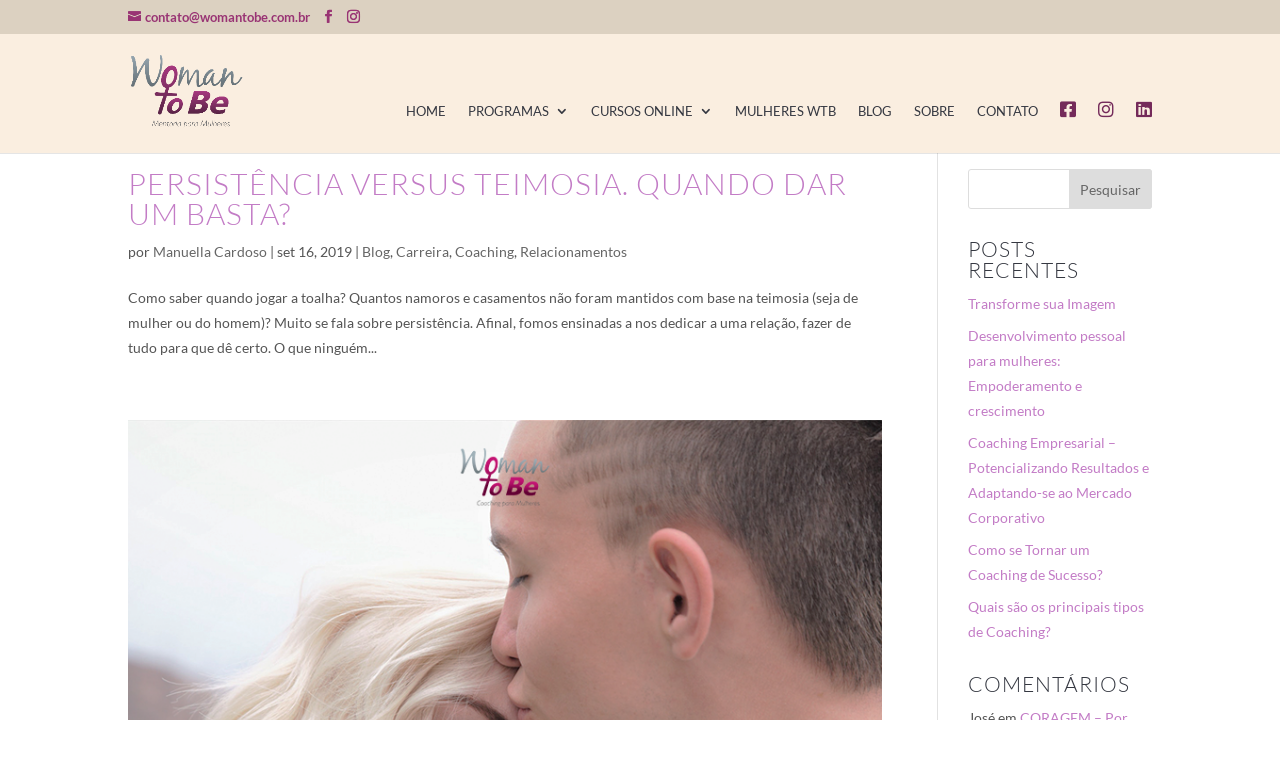

--- FILE ---
content_type: text/html; charset=UTF-8
request_url: https://www.womantobe.com.br/tag/autoestima/
body_size: 18971
content:
<!DOCTYPE html><html lang="pt-BR"><head><script data-no-optimize="1">var litespeed_docref=sessionStorage.getItem("litespeed_docref");litespeed_docref&&(Object.defineProperty(document,"referrer",{get:function(){return litespeed_docref}}),sessionStorage.removeItem("litespeed_docref"));</script> <meta charset="UTF-8" /><style id="litespeed-ccss">.fa{display:inline-block;font:normal normal normal 14px/1 FontAwesome;font-size:inherit;text-rendering:auto;-webkit-font-smoothing:antialiased;-moz-osx-font-smoothing:grayscale}.fa-facebook-square:before{content:"\f082"}.fa-linkedin-square:before{content:"\f08c"}.fa-instagram:before{content:"\f16d"}ul{box-sizing:border-box}:root{--wp--preset--font-size--normal:16px;--wp--preset--font-size--huge:42px}.screen-reader-text{border:0;clip:rect(1px,1px,1px,1px);clip-path:inset(50%);height:1px;margin:-1px;overflow:hidden;padding:0;position:absolute;width:1px;word-wrap:normal!important}:root{--wp--preset--aspect-ratio--square:1;--wp--preset--aspect-ratio--4-3:4/3;--wp--preset--aspect-ratio--3-4:3/4;--wp--preset--aspect-ratio--3-2:3/2;--wp--preset--aspect-ratio--2-3:2/3;--wp--preset--aspect-ratio--16-9:16/9;--wp--preset--aspect-ratio--9-16:9/16;--wp--preset--color--black:#000;--wp--preset--color--cyan-bluish-gray:#abb8c3;--wp--preset--color--white:#fff;--wp--preset--color--pale-pink:#f78da7;--wp--preset--color--vivid-red:#cf2e2e;--wp--preset--color--luminous-vivid-orange:#ff6900;--wp--preset--color--luminous-vivid-amber:#fcb900;--wp--preset--color--light-green-cyan:#7bdcb5;--wp--preset--color--vivid-green-cyan:#00d084;--wp--preset--color--pale-cyan-blue:#8ed1fc;--wp--preset--color--vivid-cyan-blue:#0693e3;--wp--preset--color--vivid-purple:#9b51e0;--wp--preset--gradient--vivid-cyan-blue-to-vivid-purple:linear-gradient(135deg,rgba(6,147,227,1) 0%,#9b51e0 100%);--wp--preset--gradient--light-green-cyan-to-vivid-green-cyan:linear-gradient(135deg,#7adcb4 0%,#00d082 100%);--wp--preset--gradient--luminous-vivid-amber-to-luminous-vivid-orange:linear-gradient(135deg,rgba(252,185,0,1) 0%,rgba(255,105,0,1) 100%);--wp--preset--gradient--luminous-vivid-orange-to-vivid-red:linear-gradient(135deg,rgba(255,105,0,1) 0%,#cf2e2e 100%);--wp--preset--gradient--very-light-gray-to-cyan-bluish-gray:linear-gradient(135deg,#eee 0%,#a9b8c3 100%);--wp--preset--gradient--cool-to-warm-spectrum:linear-gradient(135deg,#4aeadc 0%,#9778d1 20%,#cf2aba 40%,#ee2c82 60%,#fb6962 80%,#fef84c 100%);--wp--preset--gradient--blush-light-purple:linear-gradient(135deg,#ffceec 0%,#9896f0 100%);--wp--preset--gradient--blush-bordeaux:linear-gradient(135deg,#fecda5 0%,#fe2d2d 50%,#6b003e 100%);--wp--preset--gradient--luminous-dusk:linear-gradient(135deg,#ffcb70 0%,#c751c0 50%,#4158d0 100%);--wp--preset--gradient--pale-ocean:linear-gradient(135deg,#fff5cb 0%,#b6e3d4 50%,#33a7b5 100%);--wp--preset--gradient--electric-grass:linear-gradient(135deg,#caf880 0%,#71ce7e 100%);--wp--preset--gradient--midnight:linear-gradient(135deg,#020381 0%,#2874fc 100%);--wp--preset--font-size--small:13px;--wp--preset--font-size--medium:20px;--wp--preset--font-size--large:36px;--wp--preset--font-size--x-large:42px;--wp--preset--spacing--20:.44rem;--wp--preset--spacing--30:.67rem;--wp--preset--spacing--40:1rem;--wp--preset--spacing--50:1.5rem;--wp--preset--spacing--60:2.25rem;--wp--preset--spacing--70:3.38rem;--wp--preset--spacing--80:5.06rem;--wp--preset--shadow--natural:6px 6px 9px rgba(0,0,0,.2);--wp--preset--shadow--deep:12px 12px 50px rgba(0,0,0,.4);--wp--preset--shadow--sharp:6px 6px 0px rgba(0,0,0,.2);--wp--preset--shadow--outlined:6px 6px 0px -3px rgba(255,255,255,1),6px 6px rgba(0,0,0,1);--wp--preset--shadow--crisp:6px 6px 0px rgba(0,0,0,1)}:root{--wp--style--global--content-size:823px;--wp--style--global--wide-size:1080px}a,body,div,form,h4,html,i,img,label,li,p,span,ul{margin:0;padding:0;border:0;outline:0;font-size:100%;-ms-text-size-adjust:100%;-webkit-text-size-adjust:100%;vertical-align:baseline;background:0 0}body{line-height:1}ul{list-style:none}:focus{outline:0}article,header,nav{display:block}body{font-family:Open Sans,Arial,sans-serif;font-size:14px;color:#666;background-color:#fff;line-height:1.7em;font-weight:500;-webkit-font-smoothing:antialiased;-moz-osx-font-smoothing:grayscale}body.et_cover_background{background-size:cover!important;background-position:top!important;background-repeat:no-repeat!important;background-attachment:fixed}a{color:#2ea3f2}a{text-decoration:none}p{padding-bottom:1em}p:not(.has-background):last-of-type{padding-bottom:0}i{font-style:italic}h4{color:#333;padding-bottom:10px;line-height:1em;font-weight:500}h4{font-size:18px}input{-webkit-appearance:none}input[type=text]{background-color:#fff;border:1px solid #bbb;padding:2px;color:#4e4e4e}input[type=text]{margin:0}input{font-family:inherit}img{max-width:100%;height:auto}#main-content{background-color:#fff}.container{width:80%;max-width:1080px;margin:auto;position:relative}body:not(.et-tb) #main-content .container,body:not(.et-tb-has-header) #main-content .container{padding-top:58px}@media (min-width:981px){#left-area{width:79.125%;padding-bottom:23px}#main-content .container:before{content:"";position:absolute;top:0;height:100%;width:1px;background-color:#e2e2e2}}@media (max-width:980px){#page-container{padding-top:80px}#left-area,#sidebar{width:100%!important}#main-content .container:before{display:none!important}}.et-social-facebook a.icon:before{content:"\e093"}.et-social-instagram a.icon:before{content:"\e09a"}*{-webkit-box-sizing:border-box;box-sizing:border-box}#et-info-email:before,.et-social-icon a:before,.mobile_menu_bar:before{font-family:ETmodules!important;speak:none;font-style:normal;font-weight:400;-webkit-font-feature-settings:normal;font-feature-settings:normal;font-variant:normal;text-transform:none;line-height:1;-webkit-font-smoothing:antialiased;-moz-osx-font-smoothing:grayscale;text-shadow:0 0;direction:ltr}.et-pb-icon{content:attr(data-icon)}.et-pb-icon{font-family:ETmodules;speak:none;font-weight:400;-webkit-font-feature-settings:normal;font-feature-settings:normal;font-variant:normal;text-transform:none;line-height:1;-webkit-font-smoothing:antialiased;font-size:96px;font-style:normal;display:inline-block;-webkit-box-sizing:border-box;box-sizing:border-box;direction:ltr}.clearfix:after{visibility:hidden;display:block;font-size:0;content:" ";clear:both;height:0}.screen-reader-text{border:0;clip:rect(1px,1px,1px,1px);-webkit-clip-path:inset(50%);clip-path:inset(50%);height:1px;margin:-1px;overflow:hidden;padding:0;position:absolute!important;width:1px;word-wrap:normal!important}.et_pb_post{margin-bottom:60px;word-wrap:break-word}.et_pb_post .entry-featured-image-url{display:block;position:relative;margin-bottom:30px}.et_pb_post a img{vertical-align:bottom;max-width:100%}@media (min-width:981px) and (max-width:1100px){.et_pb_post{margin-bottom:42px}}@media (max-width:980px){.et_pb_post{margin-bottom:42px}}@media (max-width:767px){.et_pb_post{margin-bottom:42px}}@media (max-width:479px){.et_pb_post{margin-bottom:42px}}#et-secondary-menu li,#top-menu li{word-wrap:break-word}.nav li ul{border-color:#2ea3f2}.mobile_menu_bar:before,.mobile_menu_bar:after{color:#2ea3f2}.container{text-align:left;position:relative}.et_fixed_nav.et_show_nav #page-container{padding-top:80px}.et_fixed_nav.et_show_nav.et_secondary_nav_enabled #page-container{padding-top:111px}.et_fixed_nav #main-header{position:fixed}.et_header_style_left #et-top-navigation{padding-top:33px}.et_header_style_left #et-top-navigation nav>ul>li>a{padding-bottom:33px}.et_header_style_left .logo_container{position:absolute;height:100%;width:100%}.et_header_style_left #et-top-navigation .mobile_menu_bar{padding-bottom:24px}#logo{width:auto;margin-bottom:0;max-height:54%;display:inline-block;float:none;vertical-align:middle;-webkit-transform:translate3d(0,0,0)}span.logo_helper{display:inline-block;height:100%;vertical-align:middle;width:0}#top-menu-nav,#top-menu{line-height:0}#et-top-navigation{font-weight:600}nav#top-menu-nav,#top-menu{float:left}#top-menu li{display:inline-block;font-size:14px;padding-right:22px}#top-menu>li:last-child{padding-right:0}#top-menu a{color:rgba(0,0,0,.6);text-decoration:none;display:block;position:relative}.container.et_menu_container{z-index:99}#et-top-navigation{float:right}#top-menu li li{padding:0 20px;margin:0}#top-menu li li a{padding:6px 20px;width:200px}#top-menu .menu-item-has-children>a:first-child:after{font-family:'ETmodules';content:"3";font-size:16px;position:absolute;right:0;top:0;font-weight:800}#top-menu .menu-item-has-children>a:first-child{padding-right:20px}#et_mobile_nav_menu{float:right;display:none}.mobile_menu_bar{position:relative;display:block;line-height:0}.mobile_menu_bar:before{content:"";font-size:32px;left:0;position:relative;top:0}.mobile_nav .select_page{display:none}body.et_fixed_nav.et_secondary_nav_enabled #main-header{top:30px}@media all and (max-width:980px){.et_fixed_nav.et_show_nav.et_secondary_nav_enabled #page-container,.et_fixed_nav.et_show_nav #page-container{padding-top:80px}#top-menu{display:none}#et-top-navigation{margin-right:0}.et_fixed_nav #main-header{position:absolute}.et_header_style_left #et-top-navigation{padding-top:24px;display:block}.et_header_style_left #logo{max-width:50%}#et_mobile_nav_menu{display:block}}@media all and (max-width:767px){#et-top-navigation{margin-right:0}}@media all and (max-width:479px){#et-top-navigation{margin-right:0}}#main-header{line-height:23px;font-weight:500;top:0;background-color:#fff;width:100%;-webkit-box-shadow:0 1px 0 rgba(0,0,0,.1);box-shadow:0 1px 0 rgba(0,0,0,.1);position:relative;z-index:99999}.nav li li{padding:0 20px;margin:0}.nav li{position:relative;line-height:1em}.nav li li{position:relative;line-height:2em}.nav li ul{position:absolute;padding:20px 0;z-index:9999;width:240px;background:#fff;visibility:hidden;opacity:0;border-top:3px solid #2ea3f2;box-shadow:0 2px 5px rgba(0,0,0,.1);-moz-box-shadow:0 2px 5px rgba(0,0,0,.1);-webkit-box-shadow:0 2px 5px rgba(0,0,0,.1);-webkit-transform:translateZ(0);text-align:left}.nav li li a{font-size:14px}.mobile_menu_bar{position:relative;display:block;line-height:0}.mobile_menu_bar:before{content:"a";font-size:32px;position:relative;left:0;top:0}.mobile_nav .select_page{display:none}#et-secondary-menu li{word-wrap:break-word}#top-header{background-color:#2ea3f2}#top-header{font-size:12px;line-height:13px;z-index:100000;color:#fff}#top-header a,#top-header a{color:#fff}#top-header .container{padding-top:.75em;font-weight:600}#top-header,#top-header .container,#top-header #et-info,#top-header .et-social-icon a{line-height:1em}.et_fixed_nav #top-header{top:0;left:0;right:0;position:fixed}#et-info{float:left}#et-info-email{position:relative}#et-info-email:before{content:"\e076";margin-right:4px}#top-header .et-social-icons{float:none;display:inline-block}#et-secondary-menu .et-social-icons{margin-right:20px}#top-header .et-social-icons li{margin-left:12px;margin-top:-2px}#top-header .et-social-icon a{font-size:14px}#et-secondary-menu{float:right}#et-info{padding-bottom:.75em;display:block}@media all and (max-width:980px){.et_fixed_nav #top-header{position:absolute}#top-header .container{padding-top:0}#et-info{padding-top:.75em}#et-secondary-menu{display:none!important}#top-header .et-social-icons{margin-bottom:0}}@media all and (max-width:767px){#et-info .et-social-icons{display:none}#et-secondary-menu .et_duplicate_social_icons{display:inline-block}body.et_fixed_nav.et_secondary_nav_two_panels #main-header{top:58px}#et-info,#et-secondary-menu{text-align:center;display:block;float:none}.et_secondary_nav_two_panels #et-secondary-menu{margin-top:12px}}.et-social-icons{float:right}.et-social-icons li{display:inline-block;margin-left:20px}.et-social-icon a{display:inline-block;font-size:24px;position:relative;text-align:center;color:#666;text-decoration:none}.et-social-icon span{display:none}.et_duplicate_social_icons{display:none}@media all and (max-width:980px){.et-social-icons{float:none;text-align:center}}@media all and (max-width:980px){.et-social-icons{margin:0 0 5px}}#sidebar{padding-bottom:28px}#sidebar .et_pb_widget{margin-bottom:30px;width:100%;float:none}@media all and (min-width:981px) and (max-width:1100px){#sidebar .et_pb_widget{margin-left:0}}@media all and (min-width:981px){#sidebar{float:left;width:20.875%}.et_right_sidebar #left-area{float:left;padding-right:5.5%}.et_right_sidebar #sidebar{padding-left:30px}.et_right_sidebar #main-content .container:before{right:20.875%!important}}@media all and (max-width:980px){.et_right_sidebar #left-area,.et_right_sidebar #sidebar{width:auto;float:none;padding-right:0;padding-left:0}.et_right_sidebar #left-area{margin-right:0}.et_right_sidebar #sidebar{margin-left:0;border-left:none}}.et_pb_widget{float:left;max-width:100%;word-wrap:break-word}.et_pb_widget a{text-decoration:none;color:#666}.et_pb_widget ul li{margin-bottom:.5em}.widget_search .screen-reader-text{display:none}.widget_search input#s,.widget_search input#searchsubmit{padding:.7em;height:40px!important;margin:0;font-size:14px;line-height:normal!important;border:1px solid #ddd;color:#666}.widget_search #s{width:100%;border-radius:3px}.widget_search #searchform{position:relative}.widget_search #searchsubmit{background-color:#ddd;-webkit-border-top-right-radius:3px;-webkit-border-bottom-right-radius:3px;-moz-border-radius-topright:3px;-moz-border-radius-bottomright:3px;border-top-right-radius:3px;border-bottom-right-radius:3px;position:absolute;right:0;top:0}.et_pb_scroll_top.et-pb-icon{text-align:center;background:rgba(0,0,0,.4);text-decoration:none;position:fixed;z-index:99999;bottom:125px;right:0;-webkit-border-top-left-radius:5px;-webkit-border-bottom-left-radius:5px;-moz-border-radius-topleft:5px;-moz-border-radius-bottomleft:5px;border-top-left-radius:5px;border-bottom-left-radius:5px;display:none;font-size:30px;padding:5px;color:#fff}.et_pb_scroll_top:before{content:'2'}.et_color_scheme_pink a{color:#c37cc6}.et_color_scheme_pink #top-header{background:#c37cc6}.et_color_scheme_pink .mobile_menu_bar:before{color:#c37cc6}.et_color_scheme_pink .nav li ul{border-color:#c37cc6}.et_pb_social_media_follow_network_name{display:none}.et_pb_contact_form_label{display:none}.et_pb_contact_field *{position:relative}@media (max-width:980px){#logo{max-height:80%}}.fa{color:#fff}body{font-size:14px}body{color:#555}h4{color:#353841}body{line-height:1.8em}.mobile_menu_bar:before,.mobile_menu_bar:after{color:#353841}.nav li ul{border-color:#353841}a{color:#8e0263}.nav li ul{border-color:rgba(140,140,140,.55)}.et_secondary_nav_enabled #page-container #top-header{background-color:#353841!important}#top-menu a{color:#353841}#top-menu li a{font-size:13px}#top-menu li a{font-weight:400;font-style:normal;text-transform:uppercase;text-decoration:none}h4{font-weight:400;font-style:normal;text-transform:uppercase;text-decoration:none;letter-spacing:1px}@media only screen and (min-width:981px){.et_header_style_left #et-top-navigation{padding:35px 0 0}.et_header_style_left #et-top-navigation nav>ul>li>a{padding-bottom:35px}#logo{max-height:60%}}h4{font-size:21px}@media only screen and (max-width:980px){body{font-size:12px}}h4{font-family:'Lato',Helvetica,Arial,Lucida,sans-serif;font-weight:300}body,input{font-family:'Lato',Helvetica,Arial,Lucida,sans-serif}#main-header,#et-top-navigation{font-family:'Lato',Helvetica,Arial,Lucida,sans-serif;font-weight:300}@media screen and (max-width:980px){#logo{width:80px;height:auto}}</style><link rel="preload" data-asynced="1" data-optimized="2" as="style" onload="this.onload=null;this.rel='stylesheet'" href="https://www.womantobe.com.br/wp-content/litespeed/ucss/cf30ef1c52b0488511e55792f1e49c07.css?ver=d70b2" /><script type="litespeed/javascript">!function(a){"use strict";var b=function(b,c,d){function e(a){return h.body?a():void setTimeout(function(){e(a)})}function f(){i.addEventListener&&i.removeEventListener("load",f),i.media=d||"all"}var g,h=a.document,i=h.createElement("link");if(c)g=c;else{var j=(h.body||h.getElementsByTagName("head")[0]).childNodes;g=j[j.length-1]}var k=h.styleSheets;i.rel="stylesheet",i.href=b,i.media="only x",e(function(){g.parentNode.insertBefore(i,c?g:g.nextSibling)});var l=function(a){for(var b=i.href,c=k.length;c--;)if(k[c].href===b)return a();setTimeout(function(){l(a)})};return i.addEventListener&&i.addEventListener("load",f),i.onloadcssdefined=l,l(f),i};"undefined"!=typeof exports?exports.loadCSS=b:a.loadCSS=b}("undefined"!=typeof global?global:this);!function(a){if(a.loadCSS){var b=loadCSS.relpreload={};if(b.support=function(){try{return a.document.createElement("link").relList.supports("preload")}catch(b){return!1}},b.poly=function(){for(var b=a.document.getElementsByTagName("link"),c=0;c<b.length;c++){var d=b[c];"preload"===d.rel&&"style"===d.getAttribute("as")&&(a.loadCSS(d.href,d,d.getAttribute("media")),d.rel=null)}},!b.support()){b.poly();var c=a.setInterval(b.poly,300);a.addEventListener&&a.addEventListener("load",function(){b.poly(),a.clearInterval(c)}),a.attachEvent&&a.attachEvent("onload",function(){a.clearInterval(c)})}}}(this);</script> <meta http-equiv="X-UA-Compatible" content="IE=edge"><link rel="pingback" href="https://www.womantobe.com.br/xmlrpc.php" /><link rel="preconnect" href="https://fonts.gstatic.com" crossorigin /><meta name='robots' content='index, follow, max-image-preview:large, max-snippet:-1, max-video-preview:-1' /><title>Arquivos autoestima - Woman To Be</title><link rel="canonical" href="https://www.womantobe.com.br/tag/autoestima/" /><meta property="og:locale" content="pt_BR" /><meta property="og:type" content="article" /><meta property="og:title" content="Arquivos autoestima - Woman To Be" /><meta property="og:url" content="https://www.womantobe.com.br/tag/autoestima/" /><meta property="og:site_name" content="Woman To Be" /><meta name="twitter:card" content="summary_large_image" /> <script type="application/ld+json" class="yoast-schema-graph">{"@context":"https://schema.org","@graph":[{"@type":"CollectionPage","@id":"https://www.womantobe.com.br/tag/autoestima/","url":"https://www.womantobe.com.br/tag/autoestima/","name":"Arquivos autoestima - Woman To Be","isPartOf":{"@id":"https://www.womantobe.com.br/#website"},"breadcrumb":{"@id":"https://www.womantobe.com.br/tag/autoestima/#breadcrumb"},"inLanguage":"pt-BR"},{"@type":"BreadcrumbList","@id":"https://www.womantobe.com.br/tag/autoestima/#breadcrumb","itemListElement":[{"@type":"ListItem","position":1,"name":"Início","item":"https://www.womantobe.com.br/"},{"@type":"ListItem","position":2,"name":"autoestima"}]},{"@type":"WebSite","@id":"https://www.womantobe.com.br/#website","url":"https://www.womantobe.com.br/","name":"Woman To Be","description":"Desenvolvimento de Mulheres","publisher":{"@id":"https://www.womantobe.com.br/#organization"},"potentialAction":[{"@type":"SearchAction","target":{"@type":"EntryPoint","urlTemplate":"https://www.womantobe.com.br/?s={search_term_string}"},"query-input":{"@type":"PropertyValueSpecification","valueRequired":true,"valueName":"search_term_string"}}],"inLanguage":"pt-BR"},{"@type":"Organization","@id":"https://www.womantobe.com.br/#organization","name":"Woman to be","url":"https://www.womantobe.com.br/","logo":{"@type":"ImageObject","inLanguage":"pt-BR","@id":"https://www.womantobe.com.br/#/schema/logo/image/","url":"https://www.womantobe.com.br/wp-content/uploads/2023/09/logo-woman-to-be-mentoria-para-mulheres.png","contentUrl":"https://www.womantobe.com.br/wp-content/uploads/2023/09/logo-woman-to-be-mentoria-para-mulheres.png","width":501,"height":334,"caption":"Woman to be"},"image":{"@id":"https://www.womantobe.com.br/#/schema/logo/image/"},"sameAs":["https://www.facebook.com/womantobe","http://www.instagram.com/womantobebrasil","https://www.linkedin.com/company/3614542/","http://www.youtube.com/user/WomanToBe1"]}]}</script> <link rel='dns-prefetch' href='//www.googletagmanager.com' /><link rel='dns-prefetch' href='//stackpath.bootstrapcdn.com' /><meta content="Coneki - Divi v.1.0.0" name="generator"/><link rel='preload' id='divi-dynamic-late-css' href='https://www.womantobe.com.br/wp-content/et-cache/taxonomy/post_tag/78/et-divi-dynamic-tb-208170-late.css?ver=1765622240' as='style' media='all' onload="this.onload=null;this.rel='stylesheet'" /> <script type="litespeed/javascript" data-src="https://www.womantobe.com.br/wp-includes/js/jquery/jquery.min.js?ver=3.7.1" id="jquery-core-js"></script>  <script type="litespeed/javascript" data-src="https://www.googletagmanager.com/gtag/js?id=G-0DDV6LGHB4" id="google_gtagjs-js"></script> <script id="google_gtagjs-js-after" type="litespeed/javascript">window.dataLayer=window.dataLayer||[];function gtag(){dataLayer.push(arguments)}
gtag("set","linker",{"domains":["www.womantobe.com.br"]});gtag("js",new Date());gtag("set","developer_id.dZTNiMT",!0);gtag("config","G-0DDV6LGHB4")</script> <meta name="generator" content="Site Kit by Google 1.139.0" /><meta name="viewport" content="width=device-width, initial-scale=1.0, maximum-scale=1.0, user-scalable=0" /><link rel="icon" href="https://www.womantobe.com.br/wp-content/uploads/2021/01/cropped-Coaching-para-Mulheres-4-32x32.png" sizes="32x32" /><link rel="icon" href="https://www.womantobe.com.br/wp-content/uploads/2021/01/cropped-Coaching-para-Mulheres-4-192x192.png" sizes="192x192" /><link rel="apple-touch-icon" href="https://www.womantobe.com.br/wp-content/uploads/2021/01/cropped-Coaching-para-Mulheres-4-180x180.png" /><meta name="msapplication-TileImage" content="https://www.womantobe.com.br/wp-content/uploads/2021/01/cropped-Coaching-para-Mulheres-4-270x270.png" /></head><body data-rsssl=1 class="archive tag tag-autoestima tag-78 et-tb-has-template et-tb-has-footer et_color_scheme_pink et_button_no_icon et_pb_button_helper_class et_fixed_nav et_show_nav et_secondary_nav_enabled et_secondary_nav_two_panels et_primary_nav_dropdown_animation_expand et_secondary_nav_dropdown_animation_fade et_header_style_left et_cover_background et_pb_gutter osx et_pb_gutters3 et_right_sidebar et_divi_theme et-db"><div id="page-container"><div id="et-boc" class="et-boc"><div id="top-header"><div class="container clearfix"><div id="et-info">
<a href="/cdn-cgi/l/email-protection#99faf6f7edf8edf6d9eef6f4f8f7edf6fbfcb7faf6f4b7fbeb"><span id="et-info-email"><span class="__cf_email__" data-cfemail="33505c5d4752475c73445c5e525d475c51561d505c5e1d5141">[email&#160;protected]</span></span></a><ul class="et-social-icons"><li class="et-social-icon et-social-facebook">
<a href="https://www.facebook.com/womantobe/" class="icon">
<span>Facebook</span>
</a></li><li class="et-social-icon et-social-instagram">
<a href="https://www.instagram.com/womantobebrasil/" class="icon">
<span>Instagram</span>
</a></li></ul></div><div id="et-secondary-menu"><div class="et_duplicate_social_icons"><ul class="et-social-icons"><li class="et-social-icon et-social-facebook">
<a href="https://www.facebook.com/womantobe/" class="icon">
<span>Facebook</span>
</a></li><li class="et-social-icon et-social-instagram">
<a href="https://www.instagram.com/womantobebrasil/" class="icon">
<span>Instagram</span>
</a></li></ul></div></div></div></div><header id="main-header" data-height-onload="70"><div class="container clearfix et_menu_container"><div class="logo_container">
<span class="logo_helper"></span>
<a href="https://www.womantobe.com.br/">
<img data-lazyloaded="1" src="[data-uri]" data-src="https://www.womantobe.com.br/wp-content/uploads/2023/04/woman-to-be-mentoria-para-mulheres.png" width="501" height="334" alt="Woman To Be" id="logo" data-height-percentage="60" />
</a></div><div id="et-top-navigation" data-height="70" data-fixed-height="40"><nav id="top-menu-nav"><ul id="top-menu" class="nav"><li class="menu-item menu-item-type-post_type menu-item-object-page menu-item-home menu-item-277243"><a href="https://www.womantobe.com.br/">Home</a></li><li class="menu-item menu-item-type-custom menu-item-object-custom menu-item-has-children menu-item-205561"><a href="#">Programas</a><ul class="sub-menu"><li class="menu-item menu-item-type-post_type menu-item-object-page menu-item-203479"><a href="https://www.womantobe.com.br/wtb-corp/">WTB Corp</a></li><li class="menu-item menu-item-type-post_type menu-item-object-page menu-item-208123"><a href="https://www.womantobe.com.br/programa-mentoria-individual/">Pograma Mentoria Individual</a></li><li class="menu-item menu-item-type-post_type menu-item-object-page menu-item-277162"><a href="https://www.womantobe.com.br/programa-formacao-de-coaching-positivo-para-mulheres/">Programa Formação de Coaching Positivo para Mulheres</a></li><li class="menu-item menu-item-type-post_type menu-item-object-page menu-item-208130"><a href="https://www.womantobe.com.br/programa-tpm/">Programa TPM</a></li><li class="menu-item menu-item-type-post_type menu-item-object-page menu-item-277246"><a href="https://www.womantobe.com.br/wtb-jovens/">WTB Jovens</a></li></ul></li><li class="menu-item menu-item-type-custom menu-item-object-custom menu-item-has-children menu-item-203515"><a href="#">Cursos Online</a><ul class="sub-menu"><li class="menu-item menu-item-type-post_type menu-item-object-page menu-item-205992"><a href="https://www.womantobe.com.br/programa-de-desenvolvimento-pessoal-online/">Programa de Desenvolvimento Pessoal – Online</a></li><li class="menu-item menu-item-type-post_type menu-item-object-page menu-item-205990"><a href="https://www.womantobe.com.br/transforme-sua-imagem-de-dentro-pra-fora/">Transforme sua Imagem de Dentro pra Fora – Curso Online</a></li><li class="menu-item menu-item-type-post_type menu-item-object-page menu-item-205991"><a href="https://www.womantobe.com.br/marketing-pessoal-online/">Marketing Pessoal – Curso Rápido Online</a></li></ul></li><li class="menu-item menu-item-type-post_type menu-item-object-page menu-item-203424"><a href="https://www.womantobe.com.br/coaches-wtb/">MULHERES WTB</a></li><li class="menu-item menu-item-type-post_type menu-item-object-page menu-item-204363"><a href="https://www.womantobe.com.br/blog/">Blog</a></li><li class="menu-item menu-item-type-post_type menu-item-object-page menu-item-202913"><a href="https://www.womantobe.com.br/sobre/">Sobre</a></li><li class="menu-item menu-item-type-custom menu-item-object-custom menu-item-277272"><a href="#contato">Contato</a></li><li class="menu-item menu-item-type-custom menu-item-object-custom menu-item-203376"><a href="https://www.facebook.com/womantobe"><a href="https://www.facebook.com/womantobe" target="_blank" rel="noopener"><i class="fa fa-facebook-square" aria-hidden="true"></i></a></li><li class="menu-item menu-item-type-custom menu-item-object-custom menu-item-203377"><a href="https://www.instagram.com/womantobebrasil"><a href="https://www.instagram.com/womantobebrasil" target="_blank" rel="noopener"><i class="fa fa-instagram" aria-hidden="true"></i></a></li><li class="menu-item menu-item-type-custom menu-item-object-custom menu-item-203379"><a href="https://www.linkedin.com/company/3614542/"><a href="https://www.linkedin.com/company/3614542/" target="_blank" rel="noopener"><i class="fa fa-linkedin-square" aria-hidden="true"></i></a></li></ul></nav><div id="et_mobile_nav_menu"><div class="mobile_nav closed">
<span class="select_page">Escolha uma Página</span>
<span class="mobile_menu_bar mobile_menu_bar_toggle"></span></div></div></div></div></header><div id="et-main-area"><div id="main-content"><div class="container"><div id="content-area" class="clearfix"><div id="left-area"><article id="post-205121" class="et_pb_post post-205121 post type-post status-publish format-standard hentry category-blgo category-carreira category-coaching category-relacionamentos tag-acao tag-autoestima tag-coach tag-coaches-wtb tag-coaching tag-coaching-para-mulheres tag-conquistas tag-coragem tag-homens-e-mulheres tag-motivacao tag-objetivos tag-proposito tag-proposito-de-vida tag-reflexao tag-relacionamento tag-valores"><h2 class="entry-title"><a href="https://www.womantobe.com.br/persistencia-versus-teimosia-quando-dar-um-basta/">Persistência versus teimosia. Quando dar um basta?</a></h2><p class="post-meta"> por <span class="author vcard"><a href="https://www.womantobe.com.br/author/manuella-cardoso/" title="Postagem de Manuella Cardoso" rel="author">Manuella Cardoso</a></span> | <span class="published">set 16, 2019</span> | <a href="https://www.womantobe.com.br/category/blgo/" rel="category tag">Blog</a>, <a href="https://www.womantobe.com.br/category/carreira/" rel="category tag">Carreira</a>, <a href="https://www.womantobe.com.br/category/coaching/" rel="category tag">Coaching</a>, <a href="https://www.womantobe.com.br/category/relacionamentos/" rel="category tag">Relacionamentos</a></p>Como saber quando jogar a toalha? Quantos namoros e casamentos não foram mantidos com base na teimosia (seja de mulher ou do homem)? Muito se fala sobre persistência. Afinal, fomos ensinadas a nos dedicar a uma relação, fazer de tudo para que dê certo. O que ninguém...</article><article id="post-205047" class="et_pb_post post-205047 post type-post status-publish format-standard has-post-thumbnail hentry category-blgo category-relacionamentos tag-acao tag-autoestima tag-coach tag-coach-woman-to-be tag-coaches-wtb tag-coaching tag-coaching-para-mulheres tag-homens-e-mulheres tag-proposito-de-vida tag-relacionamento tag-relacionamento-afetivo"><a class="entry-featured-image-url" href="https://www.womantobe.com.br/o-que-voce-pensa-sobre-os-homens/">
<img data-lazyloaded="1" src="[data-uri]" data-src="https://www.womantobe.com.br/wp-content/uploads/2019/06/WTB-002.png" alt="O que você pensa sobre os homens?" class="" width="1080" height="675" />							</a><h2 class="entry-title"><a href="https://www.womantobe.com.br/o-que-voce-pensa-sobre-os-homens/">O que você pensa sobre os homens?</a></h2><p class="post-meta"> por <span class="author vcard"><a href="https://www.womantobe.com.br/author/ruthlunardelli/" title="Postagem de Ruth Lunardelli" rel="author">Ruth Lunardelli</a></span> | <span class="published">jun 24, 2019</span> | <a href="https://www.womantobe.com.br/category/blgo/" rel="category tag">Blog</a>, <a href="https://www.womantobe.com.br/category/relacionamentos/" rel="category tag">Relacionamentos</a></p>Já parou para se fazer essa pergunta? Ela pode indicar muito sobre a forma como você se relaciona. Muitas clientes que procuram coaching para relacionamento (seja à procura de um parceiro, seja para melhorar a relação ou ainda, porque querem se reerguer após um...</article><article id="post-204739" class="et_pb_post post-204739 post type-post status-publish format-standard has-post-thumbnail hentry category-blgo category-relacionamentos tag-autoestima tag-coach tag-coaching tag-coaching-para-mulheres tag-faz-por-voce tag-homens-e-mulheres tag-objetivos tag-reflexao tag-relacionamento tag-relacionamento-afetivo tag-valores tag-zona-de-conforto"><a class="entry-featured-image-url" href="https://www.womantobe.com.br/o-principe-que-virou-sapo/">
<img data-lazyloaded="1" src="[data-uri]" data-src="https://www.womantobe.com.br/wp-content/uploads/2018/09/Coach-para-mulheres-WTB.png" alt="O príncipe que virou sapo" class="" width="1080" height="675" />							</a><h2 class="entry-title"><a href="https://www.womantobe.com.br/o-principe-que-virou-sapo/">O príncipe que virou sapo</a></h2><p class="post-meta"> por <span class="author vcard"><a href="https://www.womantobe.com.br/author/ruthlunardelli/" title="Postagem de Ruth Lunardelli" rel="author">Ruth Lunardelli</a></span> | <span class="published">set 5, 2018</span> | <a href="https://www.womantobe.com.br/category/blgo/" rel="category tag">Blog</a>, <a href="https://www.womantobe.com.br/category/relacionamentos/" rel="category tag">Relacionamentos</a></p>&nbsp; No artigo “Tenho mais de 30. Cadê meu príncipe?”, falamos sobre a necessidade da mulher descobrir os seus valores para que possa então, buscar e encontrar um parceiro adequado e alinhado com ela. Mas e quando já temos um parceiro? Muito se fala sobre encontrar...</article><article id="post-204424" class="et_pb_post post-204424 post type-post status-publish format-standard hentry category-blgo category-planejamento-pessoal category-sem-categoria tag-autoestima tag-djing tag-faz-por-voce tag-flow tag-hobby tag-prazer tag-voce"><h2 class="entry-title"><a href="https://www.womantobe.com.br/o-que-voce-faz-por-voce/">O que você faz por VOCÊ??</a></h2><p class="post-meta"> por <span class="author vcard"><a href="https://www.womantobe.com.br/author/ruthlunardelli/" title="Postagem de Ruth Lunardelli" rel="author">Ruth Lunardelli</a></span> | <span class="published">jan 10, 2018</span> | <a href="https://www.womantobe.com.br/category/blgo/" rel="category tag">Blog</a>, <a href="https://www.womantobe.com.br/category/planejamento-pessoal/" rel="category tag">Planejamento Pessoal</a>, <a href="https://www.womantobe.com.br/category/sem-categoria/" rel="category tag">Sem categoria</a></p>VOCÊ TEM UM HOBBY? Pode parecer uma pergunta boba, mas não é. Cansei de ver pessoas sem uma atividade que as cative. Eu mesma passei muito tempo &#8220;zapeando&#8221; hobbies alheios. Até que encontrei o MEU. Faz 8 anos que resolvi me &#8220;jogar&#8221; no mundo da...</article><div class="pagination clearfix"><div class="alignleft"></div><div class="alignright"></div></div></div><div id="sidebar"><div id="search-2" class="et_pb_widget widget_search"><form role="search" method="get" id="searchform" class="searchform" action="https://www.womantobe.com.br/"><div>
<label class="screen-reader-text" for="s">Pesquisar por:</label>
<input type="text" value="" name="s" id="s" />
<input type="submit" id="searchsubmit" value="Pesquisar" /></div></form></div><div id="recent-posts-2" class="et_pb_widget widget_recent_entries"><h4 class="widgettitle">Posts recentes</h4><ul><li>
<a href="https://www.womantobe.com.br/transforme-sua-imagem/">Transforme sua Imagem</a></li><li>
<a href="https://www.womantobe.com.br/desenvolvimento-pessoal-para-mulheres-empoderamento-e-crescimento/">Desenvolvimento pessoal para mulheres: Empoderamento e crescimento</a></li><li>
<a href="https://www.womantobe.com.br/coaching-empresarial-potencializando-resultados-e-adaptando-se-ao-mercado-corporativo/">Coaching Empresarial &#8211; Potencializando Resultados e Adaptando-se ao Mercado Corporativo</a></li><li>
<a href="https://www.womantobe.com.br/como-se-tornar-um-coaching-de-sucesso/">Como se Tornar um Coaching de Sucesso?</a></li><li>
<a href="https://www.womantobe.com.br/quais-sao-os-principais-tipos-de-coaching/">Quais são os principais tipos de Coaching?</a></li></ul></div><div id="recent-comments-2" class="et_pb_widget widget_recent_comments"><h4 class="widgettitle">Comentários</h4><ul id="recentcomments"><li class="recentcomments"><span class="comment-author-link">José</span> em <a href="https://www.womantobe.com.br/coragem-por-mariana-morita/#comment-1141">CORAGEM &#8211; Por mariana morita</a></li><li class="recentcomments"><span class="comment-author-link">Luciana Soldi</span> em <a href="https://www.womantobe.com.br/como-entender-e-melhorar-a-sua-angustia/#comment-322">Como entender e Melhorar a sua Angústia?</a></li><li class="recentcomments"><span class="comment-author-link">Nadia</span> em <a href="https://www.womantobe.com.br/foco-no-que-e-bom/#comment-314">FOCO NO QUE É BOM</a></li><li class="recentcomments"><span class="comment-author-link">Silvana Pepe</span> em <a href="https://www.womantobe.com.br/filhos-como-educa-los-hoje-em-dia/#comment-313">FILHOS&#8230;&#8230;. COMO EDUCÁ-LOS HOJE EM DIA?</a></li><li class="recentcomments"><span class="comment-author-link">Karina do Nascimento lima</span> em <a href="https://www.womantobe.com.br/filhos-como-educa-los-hoje-em-dia/#comment-312">FILHOS&#8230;&#8230;. COMO EDUCÁ-LOS HOJE EM DIA?</a></li></ul></div><div id="archives-2" class="et_pb_widget widget_archive"><h4 class="widgettitle">Arquivos</h4><ul><li><a href='https://www.womantobe.com.br/2023/09/'>setembro 2023</a></li><li><a href='https://www.womantobe.com.br/2023/07/'>julho 2023</a></li><li><a href='https://www.womantobe.com.br/2023/06/'>junho 2023</a></li><li><a href='https://www.womantobe.com.br/2023/05/'>maio 2023</a></li><li><a href='https://www.womantobe.com.br/2023/04/'>abril 2023</a></li><li><a href='https://www.womantobe.com.br/2023/03/'>março 2023</a></li><li><a href='https://www.womantobe.com.br/2021/12/'>dezembro 2021</a></li><li><a href='https://www.womantobe.com.br/2021/11/'>novembro 2021</a></li><li><a href='https://www.womantobe.com.br/2021/10/'>outubro 2021</a></li><li><a href='https://www.womantobe.com.br/2021/09/'>setembro 2021</a></li><li><a href='https://www.womantobe.com.br/2021/08/'>agosto 2021</a></li><li><a href='https://www.womantobe.com.br/2021/05/'>maio 2021</a></li><li><a href='https://www.womantobe.com.br/2021/03/'>março 2021</a></li><li><a href='https://www.womantobe.com.br/2020/01/'>janeiro 2020</a></li><li><a href='https://www.womantobe.com.br/2019/09/'>setembro 2019</a></li><li><a href='https://www.womantobe.com.br/2019/06/'>junho 2019</a></li><li><a href='https://www.womantobe.com.br/2019/05/'>maio 2019</a></li><li><a href='https://www.womantobe.com.br/2019/04/'>abril 2019</a></li><li><a href='https://www.womantobe.com.br/2019/02/'>fevereiro 2019</a></li><li><a href='https://www.womantobe.com.br/2019/01/'>janeiro 2019</a></li><li><a href='https://www.womantobe.com.br/2018/12/'>dezembro 2018</a></li><li><a href='https://www.womantobe.com.br/2018/11/'>novembro 2018</a></li><li><a href='https://www.womantobe.com.br/2018/10/'>outubro 2018</a></li><li><a href='https://www.womantobe.com.br/2018/09/'>setembro 2018</a></li><li><a href='https://www.womantobe.com.br/2018/06/'>junho 2018</a></li><li><a href='https://www.womantobe.com.br/2018/05/'>maio 2018</a></li><li><a href='https://www.womantobe.com.br/2018/04/'>abril 2018</a></li><li><a href='https://www.womantobe.com.br/2018/03/'>março 2018</a></li><li><a href='https://www.womantobe.com.br/2018/02/'>fevereiro 2018</a></li><li><a href='https://www.womantobe.com.br/2018/01/'>janeiro 2018</a></li><li><a href='https://www.womantobe.com.br/2017/12/'>dezembro 2017</a></li><li><a href='https://www.womantobe.com.br/2017/11/'>novembro 2017</a></li></ul></div><div id="categories-2" class="et_pb_widget widget_categories"><h4 class="widgettitle">Categorias</h4><ul><li class="cat-item cat-item-183"><a href="https://www.womantobe.com.br/category/blgo/">Blog</a></li><li class="cat-item cat-item-109"><a href="https://www.womantobe.com.br/category/carreira/">Carreira</a></li><li class="cat-item cat-item-110"><a href="https://www.womantobe.com.br/category/carreira-em-coaching/">Carreira em Coaching</a></li><li class="cat-item cat-item-169"><a href="https://www.womantobe.com.br/category/coach-feminino/">coach feminino</a></li><li class="cat-item cat-item-170"><a href="https://www.womantobe.com.br/category/coach-para-mulher/">coach para mulher</a></li><li class="cat-item cat-item-111"><a href="https://www.womantobe.com.br/category/coaching/">Coaching</a></li><li class="cat-item cat-item-171"><a href="https://www.womantobe.com.br/category/coaching-feminino/">coaching feminino</a></li><li class="cat-item cat-item-172"><a href="https://www.womantobe.com.br/category/coaching-para-mulher/">coaching para mulher</a></li><li class="cat-item cat-item-156"><a href="https://www.womantobe.com.br/category/curso-online/">curso online</a></li><li class="cat-item cat-item-173"><a href="https://www.womantobe.com.br/category/cursos-de-coaching/">cursos de coaching</a></li><li class="cat-item cat-item-174"><a href="https://www.womantobe.com.br/category/empresa-de-palestras-para-mulheres/">empresa de palestras para mulheres</a></li><li class="cat-item cat-item-175"><a href="https://www.womantobe.com.br/category/empresa-de-programas-de-empoderamento-para-mulheres/">empresa de programas de empoderamento para mulheres</a></li><li class="cat-item cat-item-80"><a href="https://www.womantobe.com.br/category/formacao-de-coaches-para-mulheres/">Formação de Coaches para Mulheres</a></li><li class="cat-item cat-item-176"><a href="https://www.womantobe.com.br/category/formacao-em-coaching/">formação em coaching</a></li><li class="cat-item cat-item-177"><a href="https://www.womantobe.com.br/category/palestras-para-mulheres/">palestras para mulheres</a></li><li class="cat-item cat-item-53"><a href="https://www.womantobe.com.br/category/planejamento-pessoal/">Planejamento Pessoal</a></li><li class="cat-item cat-item-178"><a href="https://www.womantobe.com.br/category/programas-de-empoderamento-para-mulheres/">programas de empoderamento para mulheres</a></li><li class="cat-item cat-item-39"><a href="https://www.womantobe.com.br/category/relacionamentos/">Relacionamentos</a></li><li class="cat-item cat-item-1"><a href="https://www.womantobe.com.br/category/sem-categoria/">Sem categoria</a></li><li class="cat-item cat-item-92"><a href="https://www.womantobe.com.br/category/servicos-woman-to-be/">Serviços Woman To Be</a></li><li class="cat-item cat-item-179"><a href="https://www.womantobe.com.br/category/sessao-de-workshop-para-mulher/">sessão de workshop para mulher</a></li><li class="cat-item cat-item-180"><a href="https://www.womantobe.com.br/category/sessao-de-workshops-femininos/">sessão de workshops femininos</a></li><li class="cat-item cat-item-181"><a href="https://www.womantobe.com.br/category/workshop-para-mulher/">workshop para mulher</a></li><li class="cat-item cat-item-182"><a href="https://www.womantobe.com.br/category/workshops-femininos/">workshops femininos</a></li></ul></div></div></div></div></div><footer class="et-l et-l--footer"><div class="et_builder_inner_content et_pb_gutters3"><div class="et_pb_section et_pb_section_1_tb_footer et_pb_with_background et_section_regular" ><div class="et_pb_row et_pb_row_0_tb_footer"><div class="et_pb_column et_pb_column_1_3 et_pb_column_0_tb_footer  et_pb_css_mix_blend_mode_passthrough"><div class="et_pb_module et_pb_image et_pb_image_0_tb_footer">
<span class="et_pb_image_wrap "><img data-lazyloaded="1" src="[data-uri]" decoding="async" width="150" height="100" data-src="https://www.womantobe.com.br/wp-content/uploads/2017/08/WomanToBe_logo-color_150x150.png" alt="" title="WomanToBe_logo-color_150x150" class="wp-image-52" /></span></div><div id="contato" class="et_pb_module et_pb_blurb et_pb_blurb_0_tb_footer  et_pb_text_align_left  et_pb_blurb_position_left et_pb_bg_layout_light"><div class="et_pb_blurb_content"><div class="et_pb_main_blurb_image"><span class="et_pb_image_wrap"><span class="et-waypoint et_pb_animation_off et_pb_animation_off_tablet et_pb_animation_off_phone et-pb-icon"></span></span></div><div class="et_pb_blurb_container"><div class="et_pb_blurb_description"> Av. Paulista, 1842 – Conj. 178 - Bela Vista<br />
CEP: 01310-200 - São Paulo - SP</div></div></div></div></div><div class="et_pb_column et_pb_column_1_3 et_pb_column_1_tb_footer  et_pb_css_mix_blend_mode_passthrough"><div id="et_pb_contact_form_1" class="et_pb_module et_pb_contact_form_0_tb_footer anthemLightForm et_pb_contact_form_container clearfix" data-form_unique_num="0" data-form_unique_id="0977e4a0-ca5c-42a1-9b73-1329d198188d"><div class="et-pb-contact-message"></div><div class="et_pb_contact"><form class="et_pb_contact_form clearfix" method="post" action="https://www.womantobe.com.br/tag/autoestima/"><p class="et_pb_contact_field et_pb_contact_field_0_tb_footer et_pb_contact_field_half" data-id="nome" data-type="input">
<label for="et_pb_contact_nome_0" class="et_pb_contact_form_label">Nome</label>
<input type="text" id="et_pb_contact_nome_0" class="input" value="" name="et_pb_contact_nome_0" data-required_mark="required" data-field_type="input" data-original_id="nome" placeholder="Nome"></p><p class="et_pb_contact_field et_pb_contact_field_1_tb_footer et_pb_contact_field_half et_pb_contact_field_last" data-id="email" data-type="email">
<label for="et_pb_contact_email_0" class="et_pb_contact_form_label">e-mail</label>
<input type="text" id="et_pb_contact_email_0" class="input" value="" name="et_pb_contact_email_0" data-required_mark="required" data-field_type="email" data-original_id="email" placeholder="e-mail"></p><p class="et_pb_contact_field et_pb_contact_field_2_tb_footer et_pb_contact_field_last" data-id="mensagem" data-type="text">
<label for="et_pb_contact_mensagem_0" class="et_pb_contact_form_label">Mensagem</label><textarea name="et_pb_contact_mensagem_0" id="et_pb_contact_mensagem_0" class="et_pb_contact_message input" data-required_mark="required" data-field_type="text" data-original_id="mensagem" placeholder="Mensagem"></textarea></p>
<input type="hidden" value="et_contact_proccess" name="et_pb_contactform_submit_0"/><div class="et_contact_bottom_container">
<button type="submit" name="et_builder_submit_button" class="et_pb_contact_submit et_pb_button">Enviar</button></div>
<input type="hidden" id="_wpnonce-et-pb-contact-form-submitted-0" name="_wpnonce-et-pb-contact-form-submitted-0" value="d319973700" /><input type="hidden" name="_wp_http_referer" value="/tag/autoestima/" /></form></div></div></div><div class="et_pb_column et_pb_column_1_3 et_pb_column_2_tb_footer  et_pb_css_mix_blend_mode_passthrough et-last-child"><div class="et_pb_module et_pb_blurb et_pb_blurb_1_tb_footer  et_pb_text_align_left  et_pb_blurb_position_left et_pb_bg_layout_light"><div class="et_pb_blurb_content"><div class="et_pb_main_blurb_image"><span class="et_pb_image_wrap"><span class="et-waypoint et_pb_animation_off et_pb_animation_off_tablet et_pb_animation_off_phone et-pb-icon"></span></span></div><div class="et_pb_blurb_container"><div class="et_pb_blurb_description"><p>Entre em contato conosco para saber como a metodologia exclusiva da <strong>Woman To Be</strong> está melhorando a vida das mulheres.</p></div></div></div></div><div class="et_pb_module et_pb_text et_pb_text_0_tb_footer  et_pb_text_align_left et_pb_bg_layout_dark"><div class="et_pb_text_inner"><p>Converse com a gente pelo <a href="https://api.whatsapp.com/send?phone=5511945426672&amp;text=Olá,%20tudo%20bem?%20Vim%20através%20do%20site%20e%20gostaria%20de%20saber%20mais%20sobre%20os%20serviços%20da%20WTB">WhatsApp </a>ou via e-mail <strong><a href="/cdn-cgi/l/email-protection" class="__cf_email__" data-cfemail="ed8e8283998c9982ad9a82808c8399828f88c38e8280c38f9f">[email&#160;protected]</a></strong></p></div></div><ul class="et_pb_module et_pb_social_media_follow et_pb_social_media_follow_0_tb_footer anthemSocialMediaFollow clearfix  et_pb_text_align_center et_pb_bg_layout_light"><li
class='et_pb_social_media_follow_network_0_tb_footer et_pb_social_icon et_pb_social_network_link  et-social-facebook'><a
href='https://www.facebook.com/womantobe/'
class='icon et_pb_with_border'
title='Siga em Facebook'
><span
class='et_pb_social_media_follow_network_name'
aria-hidden='true'
>Seguir</span></a></li><li
class='et_pb_social_media_follow_network_1_tb_footer et_pb_social_icon et_pb_social_network_link  et-social-instagram'><a href="https://www.instagram.com/womantobebrasil" class='icon et_pb_with_border' title='Siga em Instagram'><span
class='et_pb_social_media_follow_network_name'
aria-hidden='true'
>Seguir</span></a></li><li
class='et_pb_social_media_follow_network_2_tb_footer et_pb_social_icon et_pb_social_network_link  et-social-youtube'><a
href='https://www.youtube.com/user/WomanToBe1'
class='icon et_pb_with_border'
title='Siga em Youtube'
><span
class='et_pb_social_media_follow_network_name'
aria-hidden='true'
>Seguir</span></a></li><li
class='et_pb_social_media_follow_network_3_tb_footer et_pb_social_icon et_pb_social_network_link  et-social-linkedin'><a
href='https://www.linkedin.com/company/woman-to-be/'
class='icon et_pb_with_border'
title='Siga em LinkedIn'
><span
class='et_pb_social_media_follow_network_name'
aria-hidden='true'
>Seguir</span></a></li></ul></div></div></div><div class="et_pb_section et_pb_section_2_tb_footer et_pb_with_background et_section_regular" ><div class="et_pb_row et_pb_row_1_tb_footer"><div class="et_pb_column et_pb_column_4_4 et_pb_column_3_tb_footer  et_pb_css_mix_blend_mode_passthrough et-last-child"><div class="et_pb_module et_pb_text et_pb_text_1_tb_footer  et_pb_text_align_center et_pb_bg_layout_light"><div class="et_pb_text_inner"><div class="css-divulgacao-coneki"><p> 	© Copyright  2026 → Woman To Be 	→ Por: Coneki - Soluções Digitais |  	<a href="https://www.coneki.pt/criacao-de-sites/" target="_blank" class="img-coneki" title="Criação de Sites" rel="noopener noreferrer"> 	Criação de Sites 	</a></p></div></div></div></div></div></div></div></footer></div></div></div><div class="ht-ctc ht-ctc-chat ctc-analytics ctc_wp_desktop style-2  " id="ht-ctc-chat"
style="display: none;  position: fixed; bottom: 15px; right: 15px;"   ><div class="ht_ctc_style ht_ctc_chat_style"><div  style="display: flex; justify-content: center; align-items: center;  " class="ctc-analytics ctc_s_2"><p class="ctc-analytics ctc_cta ctc_cta_stick ht-ctc-cta  ht-ctc-cta-hover " style="padding: 0px 16px; line-height: 1.6; font-size: 15px; background-color: #25D366; color: #ffffff; border-radius:10px; margin:0 10px;  display: none; order: 0; ">WhatsApp</p>
<svg style="pointer-events:none; display:block; height:50px; width:50px;" width="50px" height="50px" viewBox="0 0 1024 1024">
<defs>
<path id="htwasqicona-chat" d="M1023.941 765.153c0 5.606-.171 17.766-.508 27.159-.824 22.982-2.646 52.639-5.401 66.151-4.141 20.306-10.392 39.472-18.542 55.425-9.643 18.871-21.943 35.775-36.559 50.364-14.584 14.56-31.472 26.812-50.315 36.416-16.036 8.172-35.322 14.426-55.744 18.549-13.378 2.701-42.812 4.488-65.648 5.3-9.402.336-21.564.505-27.15.505l-504.226-.081c-5.607 0-17.765-.172-27.158-.509-22.983-.824-52.639-2.646-66.152-5.4-20.306-4.142-39.473-10.392-55.425-18.542-18.872-9.644-35.775-21.944-50.364-36.56-14.56-14.584-26.812-31.471-36.415-50.314-8.174-16.037-14.428-35.323-18.551-55.744-2.7-13.378-4.487-42.812-5.3-65.649-.334-9.401-.503-21.563-.503-27.148l.08-504.228c0-5.607.171-17.766.508-27.159.825-22.983 2.646-52.639 5.401-66.151 4.141-20.306 10.391-39.473 18.542-55.426C34.154 93.24 46.455 76.336 61.07 61.747c14.584-14.559 31.472-26.812 50.315-36.416 16.037-8.172 35.324-14.426 55.745-18.549 13.377-2.701 42.812-4.488 65.648-5.3 9.402-.335 21.565-.504 27.149-.504l504.227.081c5.608 0 17.766.171 27.159.508 22.983.825 52.638 2.646 66.152 5.401 20.305 4.141 39.472 10.391 55.425 18.542 18.871 9.643 35.774 21.944 50.363 36.559 14.559 14.584 26.812 31.471 36.415 50.315 8.174 16.037 14.428 35.323 18.551 55.744 2.7 13.378 4.486 42.812 5.3 65.649.335 9.402.504 21.564.504 27.15l-.082 504.226z"/>
</defs>
<linearGradient id="htwasqiconb-chat" gradientUnits="userSpaceOnUse" x1="512.001" y1=".978" x2="512.001" y2="1025.023">
<stop offset="0" stop-color="#61fd7d"/>
<stop offset="1" stop-color="#2bb826"/>
</linearGradient>
<use xlink:href="#htwasqicona-chat" overflow="visible" style="fill: url(#htwasqiconb-chat)" fill="url(#htwasqiconb-chat)"/>
<g>
<path style="fill: #FFFFFF;" fill="#FFF" d="M783.302 243.246c-69.329-69.387-161.529-107.619-259.763-107.658-202.402 0-367.133 164.668-367.214 367.072-.026 64.699 16.883 127.854 49.017 183.522l-52.096 190.229 194.665-51.047c53.636 29.244 114.022 44.656 175.482 44.682h.151c202.382 0 367.128-164.688 367.21-367.094.039-98.087-38.121-190.319-107.452-259.706zM523.544 808.047h-.125c-54.767-.021-108.483-14.729-155.344-42.529l-11.146-6.612-115.517 30.293 30.834-112.592-7.259-11.544c-30.552-48.579-46.688-104.729-46.664-162.379.066-168.229 136.985-305.096 305.339-305.096 81.521.031 158.154 31.811 215.779 89.482s89.342 134.332 89.312 215.859c-.066 168.243-136.984 305.118-305.209 305.118zm167.415-228.515c-9.177-4.591-54.286-26.782-62.697-29.843-8.41-3.062-14.526-4.592-20.645 4.592-6.115 9.182-23.699 29.843-29.053 35.964-5.352 6.122-10.704 6.888-19.879 2.296-9.176-4.591-38.74-14.277-73.786-45.526-27.275-24.319-45.691-54.359-51.043-63.543-5.352-9.183-.569-14.146 4.024-18.72 4.127-4.109 9.175-10.713 13.763-16.069 4.587-5.355 6.117-9.183 9.175-15.304 3.059-6.122 1.529-11.479-.765-16.07-2.293-4.591-20.644-49.739-28.29-68.104-7.447-17.886-15.013-15.466-20.645-15.747-5.346-.266-11.469-.322-17.585-.322s-16.057 2.295-24.467 11.478-32.113 31.374-32.113 76.521c0 45.147 32.877 88.764 37.465 94.885 4.588 6.122 64.699 98.771 156.741 138.502 21.892 9.45 38.982 15.094 52.308 19.322 21.98 6.979 41.982 5.995 57.793 3.634 17.628-2.633 54.284-22.189 61.932-43.615 7.646-21.427 7.646-39.791 5.352-43.617-2.294-3.826-8.41-6.122-17.585-10.714z"/>
</g>
</svg></div></div></div>
<span class="ht_ctc_chat_data"
data-no_number=""
data-settings="{&quot;number&quot;:&quot;5511945426672&quot;,&quot;pre_filled&quot;:&quot;Ol\u00e1 visitei o seu Site e gostaria de uma informa\u00e7\u00e3o...&quot;,&quot;dis_m&quot;:&quot;show&quot;,&quot;dis_d&quot;:&quot;show&quot;,&quot;css&quot;:&quot;display: none; cursor: pointer; z-index: 99999999;&quot;,&quot;pos_d&quot;:&quot;position: fixed; bottom: 15px; right: 15px;&quot;,&quot;pos_m&quot;:&quot;position: fixed; bottom: 10px; right: 10px;&quot;,&quot;schedule&quot;:&quot;no&quot;,&quot;se&quot;:150,&quot;ani&quot;:&quot;no-animations&quot;,&quot;url_structure_d&quot;:&quot;web&quot;,&quot;url_target_d&quot;:&quot;_blank&quot;,&quot;ga&quot;:&quot;yes&quot;,&quot;fb&quot;:&quot;yes&quot;,&quot;g_init&quot;:&quot;default&quot;,&quot;g_an_event_name&quot;:&quot;chat: {number}&quot;,&quot;pixel_event_name&quot;:&quot;Click to Chat by HoliThemes&quot;}"
></span> <script data-cfasync="false" src="/cdn-cgi/scripts/5c5dd728/cloudflare-static/email-decode.min.js"></script><script type="application/javascript">(function() {
				var file     = ["https:\/\/www.womantobe.com.br\/wp-content\/et-cache\/taxonomy\/post_tag\/78\/et-divi-dynamic-tb-208170-late.css"];
				var handle   = document.getElementById('divi-style-parent-inline-inline-css');
				var location = handle.parentNode;

				if (0===document.querySelectorAll('link[href="' + file + '"]').length) {
					var link  = document.createElement('link');
					link.rel  = 'stylesheet';
					link.id   = 'et-dynamic-late-css';
					link.href = file;

					location.insertBefore(link, handle.nextSibling);
				}
			})();</script> <span class="et_pb_scroll_top et-pb-icon"></span> <script data-no-optimize="1">!function(t,e){"object"==typeof exports&&"undefined"!=typeof module?module.exports=e():"function"==typeof define&&define.amd?define(e):(t="undefined"!=typeof globalThis?globalThis:t||self).LazyLoad=e()}(this,function(){"use strict";function e(){return(e=Object.assign||function(t){for(var e=1;e<arguments.length;e++){var n,a=arguments[e];for(n in a)Object.prototype.hasOwnProperty.call(a,n)&&(t[n]=a[n])}return t}).apply(this,arguments)}function i(t){return e({},it,t)}function o(t,e){var n,a="LazyLoad::Initialized",i=new t(e);try{n=new CustomEvent(a,{detail:{instance:i}})}catch(t){(n=document.createEvent("CustomEvent")).initCustomEvent(a,!1,!1,{instance:i})}window.dispatchEvent(n)}function l(t,e){return t.getAttribute(gt+e)}function c(t){return l(t,bt)}function s(t,e){return function(t,e,n){e=gt+e;null!==n?t.setAttribute(e,n):t.removeAttribute(e)}(t,bt,e)}function r(t){return s(t,null),0}function u(t){return null===c(t)}function d(t){return c(t)===vt}function f(t,e,n,a){t&&(void 0===a?void 0===n?t(e):t(e,n):t(e,n,a))}function _(t,e){nt?t.classList.add(e):t.className+=(t.className?" ":"")+e}function v(t,e){nt?t.classList.remove(e):t.className=t.className.replace(new RegExp("(^|\\s+)"+e+"(\\s+|$)")," ").replace(/^\s+/,"").replace(/\s+$/,"")}function g(t){return t.llTempImage}function b(t,e){!e||(e=e._observer)&&e.unobserve(t)}function p(t,e){t&&(t.loadingCount+=e)}function h(t,e){t&&(t.toLoadCount=e)}function n(t){for(var e,n=[],a=0;e=t.children[a];a+=1)"SOURCE"===e.tagName&&n.push(e);return n}function m(t,e){(t=t.parentNode)&&"PICTURE"===t.tagName&&n(t).forEach(e)}function a(t,e){n(t).forEach(e)}function E(t){return!!t[st]}function I(t){return t[st]}function y(t){return delete t[st]}function A(e,t){var n;E(e)||(n={},t.forEach(function(t){n[t]=e.getAttribute(t)}),e[st]=n)}function k(a,t){var i;E(a)&&(i=I(a),t.forEach(function(t){var e,n;e=a,(t=i[n=t])?e.setAttribute(n,t):e.removeAttribute(n)}))}function L(t,e,n){_(t,e.class_loading),s(t,ut),n&&(p(n,1),f(e.callback_loading,t,n))}function w(t,e,n){n&&t.setAttribute(e,n)}function x(t,e){w(t,ct,l(t,e.data_sizes)),w(t,rt,l(t,e.data_srcset)),w(t,ot,l(t,e.data_src))}function O(t,e,n){var a=l(t,e.data_bg_multi),i=l(t,e.data_bg_multi_hidpi);(a=at&&i?i:a)&&(t.style.backgroundImage=a,n=n,_(t=t,(e=e).class_applied),s(t,ft),n&&(e.unobserve_completed&&b(t,e),f(e.callback_applied,t,n)))}function N(t,e){!e||0<e.loadingCount||0<e.toLoadCount||f(t.callback_finish,e)}function C(t,e,n){t.addEventListener(e,n),t.llEvLisnrs[e]=n}function M(t){return!!t.llEvLisnrs}function z(t){if(M(t)){var e,n,a=t.llEvLisnrs;for(e in a){var i=a[e];n=e,i=i,t.removeEventListener(n,i)}delete t.llEvLisnrs}}function R(t,e,n){var a;delete t.llTempImage,p(n,-1),(a=n)&&--a.toLoadCount,v(t,e.class_loading),e.unobserve_completed&&b(t,n)}function T(o,r,c){var l=g(o)||o;M(l)||function(t,e,n){M(t)||(t.llEvLisnrs={});var a="VIDEO"===t.tagName?"loadeddata":"load";C(t,a,e),C(t,"error",n)}(l,function(t){var e,n,a,i;n=r,a=c,i=d(e=o),R(e,n,a),_(e,n.class_loaded),s(e,dt),f(n.callback_loaded,e,a),i||N(n,a),z(l)},function(t){var e,n,a,i;n=r,a=c,i=d(e=o),R(e,n,a),_(e,n.class_error),s(e,_t),f(n.callback_error,e,a),i||N(n,a),z(l)})}function G(t,e,n){var a,i,o,r,c;t.llTempImage=document.createElement("IMG"),T(t,e,n),E(c=t)||(c[st]={backgroundImage:c.style.backgroundImage}),o=n,r=l(a=t,(i=e).data_bg),c=l(a,i.data_bg_hidpi),(r=at&&c?c:r)&&(a.style.backgroundImage='url("'.concat(r,'")'),g(a).setAttribute(ot,r),L(a,i,o)),O(t,e,n)}function D(t,e,n){var a;T(t,e,n),a=e,e=n,(t=It[(n=t).tagName])&&(t(n,a),L(n,a,e))}function V(t,e,n){var a;a=t,(-1<yt.indexOf(a.tagName)?D:G)(t,e,n)}function F(t,e,n){var a;t.setAttribute("loading","lazy"),T(t,e,n),a=e,(e=It[(n=t).tagName])&&e(n,a),s(t,vt)}function j(t){t.removeAttribute(ot),t.removeAttribute(rt),t.removeAttribute(ct)}function P(t){m(t,function(t){k(t,Et)}),k(t,Et)}function S(t){var e;(e=At[t.tagName])?e(t):E(e=t)&&(t=I(e),e.style.backgroundImage=t.backgroundImage)}function U(t,e){var n;S(t),n=e,u(e=t)||d(e)||(v(e,n.class_entered),v(e,n.class_exited),v(e,n.class_applied),v(e,n.class_loading),v(e,n.class_loaded),v(e,n.class_error)),r(t),y(t)}function $(t,e,n,a){var i;n.cancel_on_exit&&(c(t)!==ut||"IMG"===t.tagName&&(z(t),m(i=t,function(t){j(t)}),j(i),P(t),v(t,n.class_loading),p(a,-1),r(t),f(n.callback_cancel,t,e,a)))}function q(t,e,n,a){var i,o,r=(o=t,0<=pt.indexOf(c(o)));s(t,"entered"),_(t,n.class_entered),v(t,n.class_exited),i=t,o=a,n.unobserve_entered&&b(i,o),f(n.callback_enter,t,e,a),r||V(t,n,a)}function H(t){return t.use_native&&"loading"in HTMLImageElement.prototype}function B(t,i,o){t.forEach(function(t){return(a=t).isIntersecting||0<a.intersectionRatio?q(t.target,t,i,o):(e=t.target,n=t,a=i,t=o,void(u(e)||(_(e,a.class_exited),$(e,n,a,t),f(a.callback_exit,e,n,t))));var e,n,a})}function J(e,n){var t;et&&!H(e)&&(n._observer=new IntersectionObserver(function(t){B(t,e,n)},{root:(t=e).container===document?null:t.container,rootMargin:t.thresholds||t.threshold+"px"}))}function K(t){return Array.prototype.slice.call(t)}function Q(t){return t.container.querySelectorAll(t.elements_selector)}function W(t){return c(t)===_t}function X(t,e){return e=t||Q(e),K(e).filter(u)}function Y(e,t){var n;(n=Q(e),K(n).filter(W)).forEach(function(t){v(t,e.class_error),r(t)}),t.update()}function t(t,e){var n,a,t=i(t);this._settings=t,this.loadingCount=0,J(t,this),n=t,a=this,Z&&window.addEventListener("online",function(){Y(n,a)}),this.update(e)}var Z="undefined"!=typeof window,tt=Z&&!("onscroll"in window)||"undefined"!=typeof navigator&&/(gle|ing|ro)bot|crawl|spider/i.test(navigator.userAgent),et=Z&&"IntersectionObserver"in window,nt=Z&&"classList"in document.createElement("p"),at=Z&&1<window.devicePixelRatio,it={elements_selector:".lazy",container:tt||Z?document:null,threshold:300,thresholds:null,data_src:"src",data_srcset:"srcset",data_sizes:"sizes",data_bg:"bg",data_bg_hidpi:"bg-hidpi",data_bg_multi:"bg-multi",data_bg_multi_hidpi:"bg-multi-hidpi",data_poster:"poster",class_applied:"applied",class_loading:"litespeed-loading",class_loaded:"litespeed-loaded",class_error:"error",class_entered:"entered",class_exited:"exited",unobserve_completed:!0,unobserve_entered:!1,cancel_on_exit:!0,callback_enter:null,callback_exit:null,callback_applied:null,callback_loading:null,callback_loaded:null,callback_error:null,callback_finish:null,callback_cancel:null,use_native:!1},ot="src",rt="srcset",ct="sizes",lt="poster",st="llOriginalAttrs",ut="loading",dt="loaded",ft="applied",_t="error",vt="native",gt="data-",bt="ll-status",pt=[ut,dt,ft,_t],ht=[ot],mt=[ot,lt],Et=[ot,rt,ct],It={IMG:function(t,e){m(t,function(t){A(t,Et),x(t,e)}),A(t,Et),x(t,e)},IFRAME:function(t,e){A(t,ht),w(t,ot,l(t,e.data_src))},VIDEO:function(t,e){a(t,function(t){A(t,ht),w(t,ot,l(t,e.data_src))}),A(t,mt),w(t,lt,l(t,e.data_poster)),w(t,ot,l(t,e.data_src)),t.load()}},yt=["IMG","IFRAME","VIDEO"],At={IMG:P,IFRAME:function(t){k(t,ht)},VIDEO:function(t){a(t,function(t){k(t,ht)}),k(t,mt),t.load()}},kt=["IMG","IFRAME","VIDEO"];return t.prototype={update:function(t){var e,n,a,i=this._settings,o=X(t,i);{if(h(this,o.length),!tt&&et)return H(i)?(e=i,n=this,o.forEach(function(t){-1!==kt.indexOf(t.tagName)&&F(t,e,n)}),void h(n,0)):(t=this._observer,i=o,t.disconnect(),a=t,void i.forEach(function(t){a.observe(t)}));this.loadAll(o)}},destroy:function(){this._observer&&this._observer.disconnect(),Q(this._settings).forEach(function(t){y(t)}),delete this._observer,delete this._settings,delete this.loadingCount,delete this.toLoadCount},loadAll:function(t){var e=this,n=this._settings;X(t,n).forEach(function(t){b(t,e),V(t,n,e)})},restoreAll:function(){var e=this._settings;Q(e).forEach(function(t){U(t,e)})}},t.load=function(t,e){e=i(e);V(t,e)},t.resetStatus=function(t){r(t)},Z&&function(t,e){if(e)if(e.length)for(var n,a=0;n=e[a];a+=1)o(t,n);else o(t,e)}(t,window.lazyLoadOptions),t});!function(e,t){"use strict";function a(){t.body.classList.add("litespeed_lazyloaded")}function n(){console.log("[LiteSpeed] Start Lazy Load Images"),d=new LazyLoad({elements_selector:"[data-lazyloaded]",callback_finish:a}),o=function(){d.update()},e.MutationObserver&&new MutationObserver(o).observe(t.documentElement,{childList:!0,subtree:!0,attributes:!0})}var d,o;e.addEventListener?e.addEventListener("load",n,!1):e.attachEvent("onload",n)}(window,document);</script><script data-no-optimize="1">var litespeed_vary=document.cookie.replace(/(?:(?:^|.*;\s*)_lscache_vary\s*\=\s*([^;]*).*$)|^.*$/,"");litespeed_vary||fetch("/wp-content/plugins/litespeed-cache/guest.vary.php",{method:"POST",cache:"no-cache",redirect:"follow"}).then(e=>e.json()).then(e=>{console.log(e),e.hasOwnProperty("reload")&&"yes"==e.reload&&(sessionStorage.setItem("litespeed_docref",document.referrer),window.location.reload(!0))});</script><script data-optimized="1" type="litespeed/javascript" data-src="https://www.womantobe.com.br/wp-content/litespeed/js/6e36cf683bca0f60da31784e74bbece2.js?ver=d70b2"></script><script>const litespeed_ui_events=["mouseover","click","keydown","wheel","touchmove","touchstart"];var urlCreator=window.URL||window.webkitURL;function litespeed_load_delayed_js_force(){console.log("[LiteSpeed] Start Load JS Delayed"),litespeed_ui_events.forEach(e=>{window.removeEventListener(e,litespeed_load_delayed_js_force,{passive:!0})}),document.querySelectorAll("iframe[data-litespeed-src]").forEach(e=>{e.setAttribute("src",e.getAttribute("data-litespeed-src"))}),"loading"==document.readyState?window.addEventListener("DOMContentLoaded",litespeed_load_delayed_js):litespeed_load_delayed_js()}litespeed_ui_events.forEach(e=>{window.addEventListener(e,litespeed_load_delayed_js_force,{passive:!0})});async function litespeed_load_delayed_js(){let t=[];for(var d in document.querySelectorAll('script[type="litespeed/javascript"]').forEach(e=>{t.push(e)}),t)await new Promise(e=>litespeed_load_one(t[d],e));document.dispatchEvent(new Event("DOMContentLiteSpeedLoaded")),window.dispatchEvent(new Event("DOMContentLiteSpeedLoaded"))}function litespeed_load_one(t,e){console.log("[LiteSpeed] Load ",t);var d=document.createElement("script");d.addEventListener("load",e),d.addEventListener("error",e),t.getAttributeNames().forEach(e=>{"type"!=e&&d.setAttribute("data-src"==e?"src":e,t.getAttribute(e))});let a=!(d.type="text/javascript");!d.src&&t.textContent&&(d.src=litespeed_inline2src(t.textContent),a=!0),t.after(d),t.remove(),a&&e()}function litespeed_inline2src(t){try{var d=urlCreator.createObjectURL(new Blob([t.replace(/^(?:<!--)?(.*?)(?:-->)?$/gm,"$1")],{type:"text/javascript"}))}catch(e){d="data:text/javascript;base64,"+btoa(t.replace(/^(?:<!--)?(.*?)(?:-->)?$/gm,"$1"))}return d}</script><script defer src="https://static.cloudflareinsights.com/beacon.min.js/vcd15cbe7772f49c399c6a5babf22c1241717689176015" integrity="sha512-ZpsOmlRQV6y907TI0dKBHq9Md29nnaEIPlkf84rnaERnq6zvWvPUqr2ft8M1aS28oN72PdrCzSjY4U6VaAw1EQ==" data-cf-beacon='{"version":"2024.11.0","token":"3c9c1eac53ae4d6ab4c914a493314dd7","r":1,"server_timing":{"name":{"cfCacheStatus":true,"cfEdge":true,"cfExtPri":true,"cfL4":true,"cfOrigin":true,"cfSpeedBrain":true},"location_startswith":null}}' crossorigin="anonymous"></script>
</body></html>
<!-- Page optimized by LiteSpeed Cache @2026-01-26 18:00:21 -->

<!-- Page cached by LiteSpeed Cache 6.5.2 on 2026-01-26 18:00:21 -->
<!-- Guest Mode -->
<!-- QUIC.cloud CCSS loaded ✅ /ccss/6ab64b30a389ba1b8a3d416ca6a07557.css -->
<!-- QUIC.cloud UCSS loaded ✅ -->

--- FILE ---
content_type: text/css
request_url: https://www.womantobe.com.br/wp-content/litespeed/ucss/cf30ef1c52b0488511e55792f1e49c07.css?ver=d70b2
body_size: 6546
content:
@-webkit-keyframes Grow{0%{opacity:0;-webkit-transform:scaleY(.5);transform:scaleY(.5)}to{opacity:1;-webkit-transform:scale(1);transform:scale(1)}}@keyframes Grow{0%{opacity:0;-webkit-transform:scaleY(.5);transform:scaleY(.5)}to{opacity:1;-webkit-transform:scale(1);transform:scale(1)}}@font-face{font-family:"FontAwesome";src:url(https://stackpath.bootstrapcdn.com/font-awesome/4.7.0/fonts/fontawesome-webfont.eot?v=4.7.0);src:url(https://stackpath.bootstrapcdn.com/font-awesome/4.7.0/fonts/fontawesome-webfont.eot?#iefix&v=4.7.0)format("embedded-opentype"),url(https://stackpath.bootstrapcdn.com/font-awesome/4.7.0/fonts/fontawesome-webfont.woff2?v=4.7.0)format("woff2"),url(https://stackpath.bootstrapcdn.com/font-awesome/4.7.0/fonts/fontawesome-webfont.woff?v=4.7.0)format("woff"),url(https://stackpath.bootstrapcdn.com/font-awesome/4.7.0/fonts/fontawesome-webfont.ttf?v=4.7.0)format("truetype"),url(https://stackpath.bootstrapcdn.com/font-awesome/4.7.0/fonts/fontawesome-webfont.svg?v=4.7.0#fontawesomeregular)format("svg");font-weight:400;font-style:normal}.fa{display:inline-block;font:14px/1 FontAwesome;text-rendering:auto;-webkit-font-smoothing:antialiased;-moz-osx-font-smoothing:grayscale}.fa-facebook-square:before{content:""}.fa-linkedin-square:before{content:""}.fa-instagram:before{content:""}ul{box-sizing:border-box}:root{--wp--preset--font-size--normal:16px;--wp--preset--font-size--huge:42px}.screen-reader-text:focus{background-color:#ddd;clip:auto!important;clip-path:none;color:#444;display:block;font-size:1em;height:auto;left:5px;line-height:normal;padding:15px 23px 14px;text-decoration:none;top:5px;width:auto;z-index:100000}html :where(img[class*=wp-image-]){height:auto;max-width:100%}:root{--wp--preset--aspect-ratio--square:1;--wp--preset--aspect-ratio--4-3:4/3;--wp--preset--aspect-ratio--3-4:3/4;--wp--preset--aspect-ratio--3-2:3/2;--wp--preset--aspect-ratio--2-3:2/3;--wp--preset--aspect-ratio--16-9:16/9;--wp--preset--aspect-ratio--9-16:9/16;--wp--preset--color--black:#000;--wp--preset--color--cyan-bluish-gray:#abb8c3;--wp--preset--color--white:#fff;--wp--preset--color--pale-pink:#f78da7;--wp--preset--color--vivid-red:#cf2e2e;--wp--preset--color--luminous-vivid-orange:#ff6900;--wp--preset--color--luminous-vivid-amber:#fcb900;--wp--preset--color--light-green-cyan:#7bdcb5;--wp--preset--color--vivid-green-cyan:#00d084;--wp--preset--color--pale-cyan-blue:#8ed1fc;--wp--preset--color--vivid-cyan-blue:#0693e3;--wp--preset--color--vivid-purple:#9b51e0;--wp--preset--gradient--vivid-cyan-blue-to-vivid-purple:linear-gradient(135deg,rgba(6,147,227,1) 0%,#9b51e0 100%);--wp--preset--gradient--light-green-cyan-to-vivid-green-cyan:linear-gradient(135deg,#7adcb4 0%,#00d082 100%);--wp--preset--gradient--luminous-vivid-amber-to-luminous-vivid-orange:linear-gradient(135deg,rgba(252,185,0,1) 0%,rgba(255,105,0,1) 100%);--wp--preset--gradient--luminous-vivid-orange-to-vivid-red:linear-gradient(135deg,rgba(255,105,0,1) 0%,#cf2e2e 100%);--wp--preset--gradient--very-light-gray-to-cyan-bluish-gray:linear-gradient(135deg,#eee 0%,#a9b8c3 100%);--wp--preset--gradient--cool-to-warm-spectrum:linear-gradient(135deg,#4aeadc 0%,#9778d1 20%,#cf2aba 40%,#ee2c82 60%,#fb6962 80%,#fef84c 100%);--wp--preset--gradient--blush-light-purple:linear-gradient(135deg,#ffceec 0%,#9896f0 100%);--wp--preset--gradient--blush-bordeaux:linear-gradient(135deg,#fecda5 0%,#fe2d2d 50%,#6b003e 100%);--wp--preset--gradient--luminous-dusk:linear-gradient(135deg,#ffcb70 0%,#c751c0 50%,#4158d0 100%);--wp--preset--gradient--pale-ocean:linear-gradient(135deg,#fff5cb 0%,#b6e3d4 50%,#33a7b5 100%);--wp--preset--gradient--electric-grass:linear-gradient(135deg,#caf880 0%,#71ce7e 100%);--wp--preset--gradient--midnight:linear-gradient(135deg,#020381 0%,#2874fc 100%);--wp--preset--font-size--small:13px;--wp--preset--font-size--medium:20px;--wp--preset--font-size--large:36px;--wp--preset--font-size--x-large:42px;--wp--preset--spacing--20:.44rem;--wp--preset--spacing--30:.67rem;--wp--preset--spacing--40:1rem;--wp--preset--spacing--50:1.5rem;--wp--preset--spacing--60:2.25rem;--wp--preset--spacing--70:3.38rem;--wp--preset--spacing--80:5.06rem;--wp--preset--shadow--natural:6px 6px 9px rgba(0,0,0,.2);--wp--preset--shadow--deep:12px 12px 50px rgba(0,0,0,.4);--wp--preset--shadow--sharp:6px 6px 0px rgba(0,0,0,.2);--wp--preset--shadow--outlined:6px 6px 0px -3px rgba(255,255,255,1),6px 6px rgba(0,0,0,1);--wp--preset--shadow--crisp:6px 6px 0px rgba(0,0,0,1);--wp--style--global--content-size:823px;--wp--style--global--wide-size:1080px}:where(body){margin:0}a,div,form,html,i,img,label,li,p,span,strong,ul{font-size:100%}a,body,div,form,h2,h4,html,i,img,label,li,p,span,strong,ul{margin:0;padding:0;border:0;outline:0;-ms-text-size-adjust:100%;-webkit-text-size-adjust:100%;vertical-align:baseline;background:0 0}body{background-color:#fff;font-weight:500;-webkit-font-smoothing:antialiased;-moz-osx-font-smoothing:grayscale}ul{list-style:none}:focus{outline:0}article,footer,header,nav{display:block}body.et_cover_background{background-size:cover!important;background-position:top!important;background-repeat:no-repeat!important;background-attachment:fixed}a,a:hover{text-decoration:none}p{padding-bottom:1em}p:not(.has-background):last-of-type{padding-bottom:0}strong{font-weight:700}i{font-style:italic}h2,h4{padding-bottom:10px;line-height:1em}h2 a{color:inherit}input{-webkit-appearance:none}input[type=text]{padding:2px}input[type=text],textarea{background-color:#fff;border:1px solid #bbb;color:#4e4e4e;margin:0}input[type=text]:focus,textarea:focus{color:#3e3e3e;border:0!important}textarea{padding:4px}button{font-family:inherit}img{max-width:100%;height:auto}.pagination{clear:both}#main-content{background-color:#fff}.container{width:80%;max-width:1080px;margin:auto}body:not(.et-tb) #main-content .container,body:not(.et-tb-has-header) #main-content .container{padding-top:58px}.et_button_no_icon .et_pb_button:after{display:none}.et_button_no_icon .et_pb_button,.et_button_no_icon .et_pb_button:hover{padding:.3em 1em!important}.et-l--footer ul{list-style-type:disc;padding:0 0 23px 1em;line-height:26px}#left-area .post-meta{font-size:14px;padding-bottom:15px}#left-area .post-meta a{text-decoration:none;color:#666}.alignright{float:right}.alignleft{float:left}@media (min-width:981px){#left-area{width:79.125%;padding-bottom:23px}#main-content .container:before{content:"";position:absolute;top:0;height:100%;width:1px;background-color:#e2e2e2}}@media (max-width:980px){#page-container{padding-top:80px}#left-area,#sidebar{width:100%!important}#main-content .container:before{display:none!important}}@media print{#page-container{padding-top:0!important}}.et-social-facebook a.icon:before{content:""}.et-social-instagram a.icon:before{content:""}*{-webkit-box-sizing:border-box;box-sizing:border-box}#et-info-email:before,.et-social-icon a:before{font-family:ETmodules!important;-moz-osx-font-smoothing:grayscale;text-shadow:0 0}.et_pb_button:after{font-family:ETmodules!important;speak:none;-webkit-font-smoothing:antialiased;-moz-osx-font-smoothing:grayscale;direction:ltr}#et-info-email:before,.et-pb-icon,.et-social-icon a:before,.et_pb_contact_submit:after,.mobile_menu_bar:before{speak:none;font-weight:400;-webkit-font-feature-settings:normal;font-feature-settings:normal;font-variant:normal;text-transform:none;line-height:1;-webkit-font-smoothing:antialiased;font-style:normal;direction:ltr}.et_pb_contact_submit:after,.mobile_menu_bar:before{font-family:ETmodules!important;-moz-osx-font-smoothing:grayscale;text-shadow:0 0}.et-pb-icon{content:attr(data-icon);font-family:ETmodules;font-size:96px;display:inline-block;-webkit-box-sizing:border-box;box-sizing:border-box}.et_pb_button{font-size:20px;font-weight:500;padding:.3em 1em;line-height:1.7em!important;background-color:transparent;background-size:cover;background-position:50%;background-repeat:no-repeat;border:2px solid;border-radius:3px;-webkit-transition-duration:.2s;transition-duration:.2s;-webkit-transition-property:all!important;transition-property:all!important;position:relative}.et_pb_button:hover,.et_pb_module .et_pb_button:hover{border:2px solid transparent;padding:.3em 2em .3em .7em}.et_pb_button:hover{background-color:rgba(255,255,255,.2)}.et_pb_button:after,.et_pb_button:before{font-size:32px;line-height:1em;content:"5";opacity:0;position:absolute;margin-left:-1em;-webkit-transition:all .2s;transition:all .2s;text-transform:none;-webkit-font-feature-settings:"kern"off;font-feature-settings:"kern"off;font-variant:none;font-style:normal;font-weight:400;text-shadow:none}.et_pb_button:before{display:none}.et_pb_button:hover:after{opacity:1;margin-left:0}.et_pb_bg_layout_dark{color:#fff!important}.et_pb_module.et_pb_text_align_left{text-align:left}.et_pb_module.et_pb_text_align_center{text-align:center}.clearfix:after{visibility:hidden;display:block;font-size:0;content:" ";clear:both;height:0}.et_builder_inner_content{position:relative;z-index:1}.et_pb_css_mix_blend_mode_passthrough{mix-blend-mode:unset!important}.et_pb_module,.et_pb_with_background{position:relative;background-size:cover;background-position:50%;background-repeat:no-repeat}.et_pb_with_border{position:relative;border:0 solid #333}.screen-reader-text{border:0;clip:rect(1px,1px,1px,1px);-webkit-clip-path:inset(50%);clip-path:inset(50%);height:1px;margin:-1px;overflow:hidden;padding:0;position:absolute!important;width:1px;word-wrap:normal!important}.et_pb_module{-webkit-animation-timing-function:linear;animation-timing-function:linear;-webkit-animation-duration:.2s;animation-duration:.2s}.et-waypoint:not(.et_pb_counters){opacity:0}@media (min-width:981px){.et_pb_section div.et_pb_row .et_pb_column .et_pb_module:last-child{margin-bottom:0}}@media (max-width:980px){.et_pb_column .et_pb_module{margin-bottom:30px}.et_pb_row .et_pb_column .et_pb_module:last-child{margin-bottom:0}}@font-face{font-family:ETmodules;font-display:block;src:url(//www.womantobe.com.br/wp-content/themes/Divi/core/admin/fonts/modules/all/modules.eot);src:url(//www.womantobe.com.br/wp-content/themes/Divi/core/admin/fonts/modules/all/modules.eot?#iefix)format("embedded-opentype"),url(//www.womantobe.com.br/wp-content/themes/Divi/core/admin/fonts/modules/all/modules.woff)format("woff"),url(//www.womantobe.com.br/wp-content/themes/Divi/core/admin/fonts/modules/all/modules.ttf)format("truetype"),url(//www.womantobe.com.br/wp-content/themes/Divi/core/admin/fonts/modules/all/modules.svg#ETmodules)format("svg");font-weight:400;font-style:normal}@font-face{font-family:FontAwesome;font-style:normal;font-weight:400;font-display:block;src:url(//www.womantobe.com.br/wp-content/themes/Divi/core/admin/fonts/fontawesome/fa-regular-400.eot);src:url(//www.womantobe.com.br/wp-content/themes/Divi/core/admin/fonts/fontawesome/fa-regular-400.eot?#iefix)format("embedded-opentype"),url(//www.womantobe.com.br/wp-content/themes/Divi/core/admin/fonts/fontawesome/fa-regular-400.woff2)format("woff2"),url(//www.womantobe.com.br/wp-content/themes/Divi/core/admin/fonts/fontawesome/fa-regular-400.woff)format("woff"),url(//www.womantobe.com.br/wp-content/themes/Divi/core/admin/fonts/fontawesome/fa-regular-400.ttf)format("truetype"),url(//www.womantobe.com.br/wp-content/themes/Divi/core/admin/fonts/fontawesome/fa-regular-400.svg#fontawesome)format("svg")}@font-face{font-family:FontAwesome;font-style:normal;font-weight:900;font-display:block;src:url(//www.womantobe.com.br/wp-content/themes/Divi/core/admin/fonts/fontawesome/fa-solid-900.eot);src:url(//www.womantobe.com.br/wp-content/themes/Divi/core/admin/fonts/fontawesome/fa-solid-900.eot?#iefix)format("embedded-opentype"),url(//www.womantobe.com.br/wp-content/themes/Divi/core/admin/fonts/fontawesome/fa-solid-900.woff2)format("woff2"),url(//www.womantobe.com.br/wp-content/themes/Divi/core/admin/fonts/fontawesome/fa-solid-900.woff)format("woff"),url(//www.womantobe.com.br/wp-content/themes/Divi/core/admin/fonts/fontawesome/fa-solid-900.ttf)format("truetype"),url(//www.womantobe.com.br/wp-content/themes/Divi/core/admin/fonts/fontawesome/fa-solid-900.svg#fontawesome)format("svg")}@font-face{font-family:FontAwesome;font-style:normal;font-weight:400;font-display:block;src:url(//www.womantobe.com.br/wp-content/themes/Divi/core/admin/fonts/fontawesome/fa-brands-400.eot);src:url(//www.womantobe.com.br/wp-content/themes/Divi/core/admin/fonts/fontawesome/fa-brands-400.eot?#iefix)format("embedded-opentype"),url(//www.womantobe.com.br/wp-content/themes/Divi/core/admin/fonts/fontawesome/fa-brands-400.woff2)format("woff2"),url(//www.womantobe.com.br/wp-content/themes/Divi/core/admin/fonts/fontawesome/fa-brands-400.woff)format("woff"),url(//www.womantobe.com.br/wp-content/themes/Divi/core/admin/fonts/fontawesome/fa-brands-400.ttf)format("truetype"),url(//www.womantobe.com.br/wp-content/themes/Divi/core/admin/fonts/fontawesome/fa-brands-400.svg#fontawesome)format("svg")}.et_pb_post{margin-bottom:60px;word-wrap:break-word}.et_pb_post .entry-featured-image-url{display:block;position:relative;margin-bottom:30px}.et_pb_post .entry-title a,.et_pb_post .post-meta a,.et_pb_post h2 a{text-decoration:none}.et_pb_post .post-meta{font-size:14px;margin-bottom:6px}.et_pb_post a img{vertical-align:bottom;max-width:100%}@media (min-width:981px) and (max-width:1100px){.et_pb_post{margin-bottom:42px}}@media (max-width:980px){.et_pb_post{margin-bottom:42px}}@media (max-width:767px){.et_pb_post{margin-bottom:42px}.et_pb_post>h2{font-size:18px}}@media (max-width:479px){.et_pb_post{margin-bottom:42px}.et_pb_post h2{font-size:16px;padding-bottom:0}.et_pb_post .post-meta{color:#666;font-size:14px}}@media (min-width:981px){.et_pb_gutters3 .et_pb_column{margin-right:5.5%}.et_pb_gutters3 .et_pb_column_4_4{width:100%}.et_pb_gutters3 .et_pb_column_4_4 .et_pb_module{margin-bottom:2.75%}.et_pb_gutters3 .et_pb_column_1_3{width:29.6667%}.et_pb_gutters3 .et_pb_column_1_3 .et_pb_module{margin-bottom:9.27%}}#top-menu li{word-wrap:break-word}.nav li ul{position:absolute;padding:20px 0;z-index:9999;width:240px;background:#fff;visibility:hidden;opacity:0;border-top:3px solid #2ea3f2;box-shadow:0 2px 5px rgba(0,0,0,.1);-moz-box-shadow:0 2px 5px rgba(0,0,0,.1);-webkit-box-shadow:0 2px 5px rgba(0,0,0,.1);-webkit-transform:translateZ(0);text-align:left;border-color:#353841;border-color:rgba(140,140,140,.55)}#main-header{-webkit-transition:background-color .4s,color .4s,opacity .4s ease-in-out,-webkit-transform .4s;transition:background-color .4s,color .4s,transform .4s,opacity .4s ease-in-out;transition:background-color .4s,color .4s,transform .4s,opacity .4s ease-in-out,-webkit-transform .4s}.container{text-align:left;position:relative}.et_fixed_nav.et_show_nav #page-container{padding-top:80px}.et_fixed_nav.et_show_nav.et_secondary_nav_enabled #page-container{padding-top:111px}.et_fixed_nav #main-header{position:fixed}.et_header_style_left #et-top-navigation{padding-top:33px}.et_header_style_left #et-top-navigation nav>ul>li>a{padding-bottom:33px}.et_header_style_left .logo_container{position:absolute;height:100%;width:100%}.et_header_style_left #et-top-navigation .mobile_menu_bar{padding-bottom:24px}#logo,#top-menu li,span.logo_helper{display:inline-block}#logo{width:auto;margin-bottom:0;max-height:54%;float:none;vertical-align:middle;-webkit-transform:translate3d(0,0,0)}#logo,.et_fixed_nav #et-top-navigation,.logo_container{-webkit-transition:all .4s ease-in-out;transition:all .4s ease-in-out}span.logo_helper{height:100%;vertical-align:middle;width:0}#top-menu,#top-menu-nav{line-height:0}#top-menu,nav#top-menu-nav{float:left}#top-menu li{font-size:14px;padding-right:22px}#top-menu>li:last-child{padding-right:0}#top-menu a{color:rgba(0,0,0,.6);text-decoration:none;display:block;position:relative;-webkit-transition:opacity .4s ease-in-out,background-color .4s ease-in-out;transition:opacity .4s ease-in-out,background-color .4s ease-in-out}#top-menu-nav>ul>li>a:hover{opacity:.7;-webkit-transition:all .4s ease-in-out;transition:all .4s ease-in-out}.container.et_menu_container{z-index:99}#et-top-navigation{float:right}#top-menu li li,.nav li li{padding:0 20px;margin:0}#top-menu li li a{padding:6px 20px;width:200px}#top-menu .menu-item-has-children>a:first-child:after{font-family:"ETmodules";content:"3";font-size:16px;position:absolute;right:0;top:0;font-weight:800}#top-menu .menu-item-has-children>a:first-child{padding-right:20px}#et_mobile_nav_menu{float:right;display:none}.mobile_menu_bar:before{content:"a";font-size:32px;position:relative;left:0;top:0;cursor:pointer}.mobile_nav .select_page{display:none}body.et_fixed_nav.et_secondary_nav_enabled #main-header{top:30px}@media all and (min-width:981px){.et_primary_nav_dropdown_animation_expand #et-top-navigation ul li:hover>ul{-webkit-transform-origin:0 0;transform-origin:0 0;-webkit-animation:Grow .4s ease-in-out;animation:Grow .4s ease-in-out;-webkit-backface-visibility:visible!important;backface-visibility:visible!important}}@media all and (max-width:980px){.et_fixed_nav.et_show_nav #page-container,.et_fixed_nav.et_show_nav.et_secondary_nav_enabled #page-container{padding-top:80px}#top-menu{display:none}#et-top-navigation{margin-right:0;-webkit-transition:none;transition:none}.et_fixed_nav #main-header{position:absolute}.et_header_style_left #et-top-navigation{padding-top:24px;display:block}#logo,#main-header,.container,.et_fixed_nav #main-header,.logo_container{-webkit-transition:none;transition:none}.et_header_style_left #logo{max-width:50%}#et_mobile_nav_menu{display:block}}@media all and (max-width:767px){#et-top-navigation{margin-right:0}}@media all and (max-width:479px){#et-top-navigation{margin-right:0}}@media print{#main-header,#top-header{position:relative!important;top:auto!important;right:auto!important;bottom:auto!important;left:auto!important}}#main-header{line-height:23px;top:0;width:100%;-webkit-box-shadow:0 1px 0 rgba(0,0,0,.1);box-shadow:0 1px 0 rgba(0,0,0,.1);z-index:99999}#main-header,.nav li{position:relative}.mobile_menu_bar,.nav li li{position:relative;line-height:2em}.nav li:hover>ul{opacity:1;visibility:visible}.nav li:hover{visibility:inherit}.nav li li a{font-size:14px;-webkit-transition:opacity .2s ease-in-out,background-color .2s ease-in-out;transition:opacity .2s ease-in-out,background-color .2s ease-in-out}.nav ul li a:hover{background-color:rgba(0,0,0,.03);opacity:.7}.mobile_menu_bar{display:block;line-height:0}#et-secondary-menu li{word-wrap:break-word}#top-header{background-color:#2ea3f2;z-index:100000;-webkit-transition:background-color .4s,opacity .4s ease-in-out,-webkit-transform .4s;transition:background-color .4s,transform .4s,opacity .4s ease-in-out;transition:background-color .4s,transform .4s,opacity .4s ease-in-out,-webkit-transform .4s}#top-header .container{padding-top:.75em;font-weight:600;line-height:1em}#top-header,#top-header #et-info,#top-header .et-social-icon a,.nav li{line-height:1em}.et_fixed_nav #top-header{top:0;left:0;right:0;position:fixed}#et-info{float:left}#et-info-email{position:relative}#et-info-email:before{content:"";margin-right:4px}#top-header .et-social-icons{float:none;display:inline-block}#et-secondary-menu .et-social-icons{margin-right:20px}#top-header .et-social-icons li{margin-left:12px;margin-top:-2px}#top-header .et-social-icon a,body{font-size:14px}#et-secondary-menu,.et-social-icons{float:right}#et-info{padding-bottom:.75em;display:block}#et-info-email:hover,.et-social-icons a:hover{opacity:.7;-webkit-transition:all .4s ease-in-out;transition:all .4s ease-in-out}@media all and (max-width:980px){#top-header{-webkit-transition:none;transition:none}.et_fixed_nav #top-header{position:absolute}#top-header .container{padding-top:0}#et-info{padding-top:.75em}#et-secondary-menu{display:none!important}#top-header .et-social-icons{margin-bottom:0}}@media all and (max-width:767px){#et-info .et-social-icons{display:none}#et-secondary-menu .et_duplicate_social_icons{display:inline-block}body.et_fixed_nav.et_secondary_nav_two_panels #main-header{top:58px}#et-info,#et-secondary-menu{text-align:center;display:block;float:none}.et_secondary_nav_two_panels #et-secondary-menu{margin-top:12px}}.et-social-icons li{display:inline-block;margin-left:20px}.et-social-icon a{display:inline-block;font-size:24px;position:relative;text-align:center;-webkit-transition:color .3s ease 0s;transition:color .3s ease 0s}.et-social-icon span,.et_duplicate_social_icons,.widget_search .screen-reader-text{display:none}@media all and (max-width:980px){.et-social-icons{float:none;text-align:center;margin:0 0 5px}}#sidebar{padding-bottom:28px}#sidebar .et_pb_widget{margin-bottom:30px;width:100%;float:none}@media all and (min-width:981px) and (max-width:1100px){#sidebar .et_pb_widget{margin-left:0}}@media all and (min-width:981px){#sidebar{float:left;width:20.875%}.et_right_sidebar #left-area{float:left;padding-right:5.5%}.et_right_sidebar #sidebar{padding-left:30px}.et_right_sidebar #main-content .container:before{right:20.875%!important}}@media all and (max-width:980px){.et_right_sidebar #left-area,.et_right_sidebar #sidebar{width:auto;float:none;padding-right:0;padding-left:0}.et_right_sidebar #left-area{margin-right:0}.et_right_sidebar #sidebar{margin-left:0;border-left:none}}.et_pb_widget{float:left;max-width:100%;word-wrap:break-word}.et-social-icon a,.et_pb_widget a{text-decoration:none;color:#666}.et_pb_widget ul li{margin-bottom:.5em}.widget_search input#s,.widget_search input#searchsubmit{padding:.7em;height:40px!important;margin:0;font-size:14px;line-height:normal!important;border:1px solid #ddd;color:#666}.widget_search #s{width:100%;border-radius:3px}.et_pb_image img,.et_pb_section,.widget_search #searchform{position:relative}.widget_search #searchsubmit{background-color:#ddd;-webkit-border-top-right-radius:3px;-webkit-border-bottom-right-radius:3px;-moz-border-radius-topright:3px;-moz-border-radius-bottomright:3px;border-top-right-radius:3px;border-bottom-right-radius:3px;position:absolute;right:0;top:0}#searchsubmit{cursor:pointer}.et_pb_scroll_top.et-pb-icon{text-align:center;background:rgba(0,0,0,.4);text-decoration:none;position:fixed;z-index:99999;bottom:125px;right:0;-webkit-border-top-left-radius:5px;-webkit-border-bottom-left-radius:5px;-moz-border-radius-topleft:5px;-moz-border-radius-bottomleft:5px;border-top-left-radius:5px;border-bottom-left-radius:5px;display:none;cursor:pointer;font-size:30px;padding:5px;color:#fff}.et_pb_scroll_top:before{content:"2"}.et_color_scheme_pink .et_pb_contact_submit,.et_color_scheme_pink .mobile_menu_bar:before,.et_color_scheme_pink a{color:#c37cc6}.et_color_scheme_pink #top-header{background:#c37cc6}.et_color_scheme_pink .nav li ul{border-color:#c37cc6}.et_color_scheme_pink .et-social-icon a:hover{color:inherit!important}.et_pb_section{background-color:#fff;background-position:50%;background-size:cover}@media (min-width:981px){.et_pb_section{padding:4%0}}@media (max-width:980px){.et_pb_section{padding:50px 0}}.et_pb_row{width:80%;max-width:1080px;margin:auto;position:relative}.et_pb_row:after{content:"";display:block;clear:both;visibility:hidden;line-height:0;height:0;width:0}.et_pb_column{float:left;position:relative;z-index:2;min-height:1px}.et_pb_row .et_pb_column.et-last-child,.et_pb_row .et_pb_column:last-child{margin-right:0!important}.et_pb_column,.et_pb_row{background-size:cover;background-position:50%;background-repeat:no-repeat}@media (min-width:981px){.et_pb_row{padding:2%0}.et_pb_row .et_pb_column.et-last-child,.et_pb_row .et_pb_column:last-child{margin-right:0!important}}@media (max-width:980px){.et_pb_row{max-width:1080px;padding:30px 0}.et_pb_column{width:100%;margin-bottom:30px}.et_pb_row .et_pb_column.et-last-child,.et_pb_row .et_pb_column:last-child{margin-bottom:0}}@media (max-width:479px){.et_pb_column{width:100%!important}}.et_pb_image{margin-left:auto;margin-right:auto;line-height:0;display:block}.et_pb_image .et_pb_image_wrap{display:inline-block;position:relative;max-width:100%}.et_pb_blurb_content{max-width:550px;margin:0 auto;position:relative;text-align:center;word-wrap:break-word;width:100%}.et_pb_blurb.et_pb_text_align_left .et_pb_blurb_content .et_pb_blurb_container{text-align:left}.et_pb_blurb_content p:last-of-type{padding-bottom:0}.et_pb_blurb .et_pb_image_wrap{display:block;margin:auto}.et_pb_blurb_position_left .et_pb_blurb_content{display:table}.et_pb_blurb_position_left .et_pb_main_blurb_image{width:32px;display:table-cell;line-height:0}.et_pb_blurb_position_left .et-pb-icon{font-size:32px}.et_pb_blurb_position_left .et_pb_blurb_container{display:table-cell;vertical-align:top;padding-left:15px}.et_pb_blurb_position_left .et_pb_blurb_content{text-align:left}.et_pb_main_blurb_image{display:inline-block;margin-bottom:30px;line-height:0;max-width:100%}.et-waypoint.et_pb_animation_off,.et-waypoint:not(.et_pb_counters).et_pb_animation_off,.et_pb_animation_off{opacity:1}@media (max-width:980px){.et-waypoint.et_pb_animation_off_tablet,.et-waypoint:not(.et_pb_counters).et_pb_animation_off_tablet,.et_pb_animation_off_tablet{opacity:1;-webkit-animation:none;animation:none}}@media (max-width:767px){.et-waypoint.et_pb_animation_off_phone,.et-waypoint:not(.et_pb_counters).et_pb_animation_off_phone,.et_pb_animation_off_phone{opacity:1;-webkit-animation:none;animation:none}}.et_pb_contact_form{margin-left:-3%}.et_pb_contact_submit:hover{background-color:rgba(0,0,0,.05)}.et-pb-contact-message,.et_pb_contact{position:relative}.et_pb_contact .et_pb_contact_field_half{width:50%;float:left}.et_pb_contact p input,.et_pb_contact p textarea{-webkit-appearance:none;background-color:#eee;width:100%;border-width:0;border-radius:0;color:#999;font-size:14px;padding:16px}.et_pb_contact p textarea{font-family:inherit}.et_pb_contact p input:-moz-placeholder,.et_pb_contact p input::-moz-placeholder,.et_pb_contact p textarea:-moz-placeholder,.et_pb_contact p textarea::-moz-placeholder{opacity:1}.et_pb_contact_submit{font-family:inherit;display:inline-block;margin:0 0 0 18px;cursor:pointer}.et_contact_bottom_container{float:right;text-align:right;margin-top:-1.5%;display:-moz-flex;display:-ms-flex;display:-webkit-box;display:-ms-flexbox;display:flex}@media (max-width:767px){.et_pb_column .et_pb_contact p.et_pb_contact_field_half{width:100%;margin-right:0}}.et_pb_contact_form_label{display:none}p.et_pb_contact_field{padding:0 0 0 3%;margin-bottom:3%;background-position:50%;background-size:cover}p.et_pb_contact_field.et_pb_contact_field_last+p.et_pb_contact_field.et_pb_contact_field_last,p.et_pb_contact_field:not(.et_pb_contact_field_last),p.et_pb_contact_field_half+p.et_pb_contact_field_last:not(.et_pb_contact_field_half){clear:both}.et_pb_contact_field *{position:relative}.et_pb_contact_field textarea.et_pb_contact_message{min-height:150px;display:block}.et_pb_text{word-wrap:break-word}.et_pb_text>:last-child{padding-bottom:0}.et_pb_text_inner{position:relative}ul.et_pb_social_media_follow{list-style-type:none!important;margin:0 0 22px;padding:0}.et_pb_social_media_follow li{display:inline-block;margin-bottom:8px;position:relative}.et_pb_social_media_follow li a{margin-right:8px;display:inline-block;text-decoration:none;text-align:center;position:relative}.et_pb_social_media_follow li:last-child a{margin-right:0}.et_pb_social_media_follow li a.icon{height:32px;width:32px;padding:0;-webkit-box-sizing:content-box;box-sizing:content-box;border-radius:3px}.et_pb_social_media_follow li a.icon:before{height:32px;width:32px;font-size:16px;line-height:32px;display:block;color:#fff;-webkit-transition:color .3s;transition:color .3s;position:relative;z-index:10}.et_pb_social_media_follow li a.icon:hover:before{color:rgba(255,255,255,.7)}.et_pb_social_media_follow_network_name{display:none}.et_pb_social_icon a.icon{vertical-align:middle}.et_pb_social_icon a.icon:before{font-family:ETmodules;speak:none;font-style:normal;font-weight:400;font-variant:normal;text-transform:none;line-height:1;-webkit-font-smoothing:antialiased;-moz-osx-font-smoothing:grayscale;text-shadow:0 0;direction:ltr}.et-social-linkedin a.icon:before{content:""}.et-social-youtube a.icon:before{content:""}.et_pb_text_align_left{text-align:left}.et_pb_text_align_center{text-align:center}@media (max-width:980px){.et_fixed_nav #et-top-navigation{-webkit-transition:none;-moz-transition:none;transition:none}#logo{max-height:80%}}@media (max-width:700px){.et_pb_image .et_pb_image_wrap{display:block;position:relative;max-width:50%;margin:0 auto}}.css-divulgacao-coneki p{vertical-align:middle;padding:2px;font-size:10px!important;text-transform:uppercase!important}.css-divulgacao-coneki a{background:url(https://www.coneki.com.br/divulgacao/criacao-de-sites-coneki-30-logo-18-69.png)no-repeat right 50%;padding:5px 69px 5px 5px!important}body{color:#555;line-height:1.8em}.et-social-icon a:hover,.et_pb_contact_submit,.et_pb_widget li a:hover,.mobile_menu_bar:after,.mobile_menu_bar:before,h2,h4{color:#353841}a{color:#8e0263}#main-header{background-color:#faeee0}#main-header .nav li ul{background-color:#fff}.et_secondary_nav_enabled #page-container #top-header{background-color:#dcd1c1!important}#top-header,#top-header a{color:#993474}#top-menu a{color:#353841}#top-header,#top-header .et-social-icon a:before,#top-header a,#top-menu li a{font-size:13px}#top-menu li a{font-weight:400}#top-menu li a,body .et_pb_button,h2,h4{font-style:normal;text-transform:uppercase;text-decoration:none}body .et_pb_button{font-size:15px;background-color:rgba(142,2,99,.5);border-width:8px!important;border-color:transparent;font-weight:700;letter-spacing:4px}body .et_pb_button:after{font-size:24px}body .et_pb_button:hover{background-color:rgba(248,190,255,.6);border-color:transparent!important}h2,h4{letter-spacing:1px}@media only screen and (min-width:981px){.et_pb_section{padding:3%0}.et_header_style_left #et-top-navigation{padding:35px 0 0}.et_header_style_left #et-top-navigation nav>ul>li>a{padding-bottom:35px}#logo{max-height:60%}}@media only screen and (min-width:1350px){.et_pb_row{padding:27px 0}.et_pb_section{padding:40px 0}}h2{font-size:30px}h4{font-size:21px}@media only screen and (max-width:980px){#main-header,#main-header .nav li ul{background-color:#fff}body{font-size:12px}}#et-top-navigation,#main-header,h2,h4{font-weight:300}#et-top-navigation,#main-header,.et_pb_button,body,h2,h4,input,textarea{font-family:"Lato",Helvetica,Arial,Lucida,sans-serif}@media screen and (max-width:980px){#logo{width:80px;height:auto}}.fa{color:#742a5a!important;font-size:18px}@media (max-width:700px){.et_pb_image .et_pb_image_wrap{max-width:100%!important}}@font-face{font-family:"Lato";font-style:italic;font-weight:100;font-display:swap;src:url(https://fonts.gstatic.com/s/lato/v25/S6u-w4BMUTPHjxsIPx-mPCc.ttf)format("truetype")}@font-face{font-family:"Lato";font-style:italic;font-weight:300;font-display:swap;src:url(https://fonts.gstatic.com/s/lato/v25/S6u_w4BMUTPHjxsI9w2_FQfo.ttf)format("truetype")}@font-face{font-family:"Lato";font-style:italic;font-weight:400;font-display:swap;src:url(https://fonts.gstatic.com/s/lato/v25/S6u8w4BMUTPHjxsAUi-v.ttf)format("truetype")}@font-face{font-family:"Lato";font-style:italic;font-weight:700;font-display:swap;src:url(https://fonts.gstatic.com/s/lato/v25/S6u_w4BMUTPHjxsI5wq_FQfo.ttf)format("truetype")}@font-face{font-family:"Lato";font-style:italic;font-weight:900;font-display:swap;src:url(https://fonts.gstatic.com/s/lato/v25/S6u_w4BMUTPHjxsI3wi_FQfo.ttf)format("truetype")}@font-face{font-family:"Lato";font-style:normal;font-weight:100;font-display:swap;src:url(https://fonts.gstatic.com/s/lato/v25/S6u8w4BMUTPHh30AUi-v.ttf)format("truetype")}@font-face{font-family:"Lato";font-style:normal;font-weight:300;font-display:swap;src:url(https://fonts.gstatic.com/s/lato/v25/S6u9w4BMUTPHh7USSwaPHA.ttf)format("truetype")}@font-face{font-family:"Lato";font-style:normal;font-weight:400;font-display:swap;src:url(https://fonts.gstatic.com/s/lato/v25/S6uyw4BMUTPHjxAwWw.ttf)format("truetype")}@font-face{font-family:"Lato";font-style:normal;font-weight:700;font-display:swap;src:url(https://fonts.gstatic.com/s/lato/v25/S6u9w4BMUTPHh6UVSwaPHA.ttf)format("truetype")}@font-face{font-family:"Lato";font-style:normal;font-weight:900;font-display:swap;src:url(https://fonts.gstatic.com/s/lato/v25/S6u9w4BMUTPHh50XSwaPHA.ttf)format("truetype")}@font-face{font-family:"Lato";font-style:italic;font-weight:100;font-display:swap;src:url(https://fonts.gstatic.com/s/lato/v25/S6u-w4BMUTPHjxsIPx-mPCQ.woff)format("woff")}@font-face{font-family:"Lato";font-style:italic;font-weight:300;font-display:swap;src:url(https://fonts.gstatic.com/s/lato/v25/S6u_w4BMUTPHjxsI9w2_FQfr.woff)format("woff")}@font-face{font-family:"Lato";font-style:italic;font-weight:400;font-display:swap;src:url(https://fonts.gstatic.com/s/lato/v25/S6u8w4BMUTPHjxsAUi-s.woff)format("woff")}@font-face{font-family:"Lato";font-style:italic;font-weight:700;font-display:swap;src:url(https://fonts.gstatic.com/s/lato/v25/S6u_w4BMUTPHjxsI5wq_FQfr.woff)format("woff")}@font-face{font-family:"Lato";font-style:italic;font-weight:900;font-display:swap;src:url(https://fonts.gstatic.com/s/lato/v25/S6u_w4BMUTPHjxsI3wi_FQfr.woff)format("woff")}@font-face{font-family:"Lato";font-style:normal;font-weight:100;font-display:swap;src:url(https://fonts.gstatic.com/s/lato/v25/S6u8w4BMUTPHh30AUi-s.woff)format("woff")}@font-face{font-family:"Lato";font-style:normal;font-weight:300;font-display:swap;src:url(https://fonts.gstatic.com/s/lato/v25/S6u9w4BMUTPHh7USSwaPHw.woff)format("woff")}@font-face{font-family:"Lato";font-style:normal;font-weight:400;font-display:swap;src:url(https://fonts.gstatic.com/s/lato/v25/S6uyw4BMUTPHjxAwWA.woff)format("woff")}@font-face{font-family:"Lato";font-style:normal;font-weight:700;font-display:swap;src:url(https://fonts.gstatic.com/s/lato/v25/S6u9w4BMUTPHh6UVSwaPHw.woff)format("woff")}@font-face{font-family:"Lato";font-style:normal;font-weight:900;font-display:swap;src:url(https://fonts.gstatic.com/s/lato/v25/S6u9w4BMUTPHh50XSwaPHw.woff)format("woff")}@font-face{font-family:"Lato";font-style:italic;font-weight:100;font-display:swap;src:url(https://fonts.gstatic.com/s/lato/v25/S6u-w4BMUTPHjxsIPx-mPCI.woff2)format("woff2")}@font-face{font-family:"Lato";font-style:italic;font-weight:300;font-display:swap;src:url(https://fonts.gstatic.com/s/lato/v25/S6u_w4BMUTPHjxsI9w2_FQft.woff2)format("woff2")}@font-face{font-family:"Lato";font-style:italic;font-weight:400;font-display:swap;src:url(https://fonts.gstatic.com/s/lato/v25/S6u8w4BMUTPHjxsAUi-q.woff2)format("woff2")}@font-face{font-family:"Lato";font-style:italic;font-weight:700;font-display:swap;src:url(https://fonts.gstatic.com/s/lato/v25/S6u_w4BMUTPHjxsI5wq_FQft.woff2)format("woff2")}@font-face{font-family:"Lato";font-style:italic;font-weight:900;font-display:swap;src:url(https://fonts.gstatic.com/s/lato/v25/S6u_w4BMUTPHjxsI3wi_FQft.woff2)format("woff2")}@font-face{font-family:"Lato";font-style:normal;font-weight:100;font-display:swap;src:url(https://fonts.gstatic.com/s/lato/v25/S6u8w4BMUTPHh30AUi-q.woff2)format("woff2")}@font-face{font-family:"Lato";font-style:normal;font-weight:300;font-display:swap;src:url(https://fonts.gstatic.com/s/lato/v25/S6u9w4BMUTPHh7USSwaPGQ.woff2)format("woff2")}@font-face{font-family:"Lato";font-style:normal;font-weight:400;font-display:swap;src:url(https://fonts.gstatic.com/s/lato/v25/S6uyw4BMUTPHjxAwXg.woff2)format("woff2")}@font-face{font-family:"Lato";font-style:normal;font-weight:700;font-display:swap;src:url(https://fonts.gstatic.com/s/lato/v25/S6u9w4BMUTPHh6UVSwaPGQ.woff2)format("woff2")}@font-face{font-family:"Lato";font-style:normal;font-weight:900;font-display:swap;src:url(https://fonts.gstatic.com/s/lato/v25/S6u9w4BMUTPHh50XSwaPGQ.woff2)format("woff2")}.et_pb_section_1_tb_footer{border-top:1px solid #efefef}.et_pb_section_1_tb_footer.et_pb_section{padding-top:30px;padding-bottom:30px;background-color:#efefef!important}.et_pb_row_0_tb_footer{max-width:70%}.et_pb_image_0_tb_footer{text-align:left;margin-left:0}.et_pb_blurb_0_tb_footer.et_pb_blurb{font-size:16px;color:rgba(0,0,0,.61)!important;line-height:1em}.et_pb_blurb_0_tb_footer.et_pb_blurb .et_pb_main_blurb_image,.et_pb_blurb_1_tb_footer.et_pb_blurb .et_pb_main_blurb_image{position:relative;top:2px}.et_pb_blurb_0_tb_footer.et_pb_blurb .et_pb_blurb_content,.et_pb_blurb_1_tb_footer.et_pb_blurb .et_pb_blurb_content{max-width:100%}.et_pb_blurb_0_tb_footer .et-pb-icon{font-size:60px;color:#d9009c;font-family:ETmodules!important;font-weight:400!important}body #page-container .et_pb_section .et_pb_contact_form_0_tb_footer.et_pb_contact_form_container.et_pb_module .et_pb_button{color:#fff!important;background-color:#d9009c!important;padding:.3em 1em!important}body #page-container .et_pb_section .et_pb_contact_form_0_tb_footer.et_pb_contact_form_container.et_pb_module .et_pb_button:hover{padding:.3em 1em!important}body #page-container .et_pb_section .et_pb_contact_form_0_tb_footer.et_pb_contact_form_container.et_pb_module .et_pb_button:after,body #page-container .et_pb_section .et_pb_contact_form_0_tb_footer.et_pb_contact_form_container.et_pb_module .et_pb_button:before{display:none!important}.et_pb_contact_form_0_tb_footer .input{background-color:#97a4b3}.et_pb_contact_form_0_tb_footer .input:focus{background-color:#fff}.et_pb_contact_form_0_tb_footer p .input:focus:-ms-input-placeholder,.et_pb_contact_form_0_tb_footer p textarea:focus:-ms-input-placeholder{color:#000}.et_pb_contact_form_0_tb_footer p .input:focus::-moz-placeholder,.et_pb_contact_form_0_tb_footer p textarea:focus::-moz-placeholder{color:#000}.et_pb_contact_form_0_tb_footer p .input:focus::-webkit-input-placeholder,.et_pb_contact_form_0_tb_footer p textarea:focus::-webkit-input-placeholder{color:#000}.et_pb_contact_form_0_tb_footer .input,.et_pb_contact_form_0_tb_footer .input::placeholder,.et_pb_contact_form_0_tb_footer .input:focus{color:#000}.et_pb_contact_form_0_tb_footer .input::-ms-input-placeholder{color:#000}.et_pb_contact_form_0_tb_footer .input::-moz-placeholder{color:#000}.et_pb_contact_form_0_tb_footer .input::-webkit-input-placeholder{color:#000}.et_pb_blurb_1_tb_footer.et_pb_blurb{font-size:16px;color:rgba(0,0,0,.61)!important}.et_pb_blurb_1_tb_footer .et-pb-icon{font-size:60px;color:#d9009c;font-family:FontAwesome!important;font-weight:900!important}.et_pb_text_0_tb_footer.et_pb_text{color:#000!important}.et_pb_text_0_tb_footer{font-size:16px;margin-bottom:22px!important}.et_pb_social_media_follow li.et_pb_social_media_follow_network_0_tb_footer a{width:auto;height:auto}ul.et_pb_social_media_follow_0_tb_footer a.icon{border-radius:100%}.et_pb_section_2_tb_footer.et_pb_section{padding-top:0;padding-bottom:0;margin-top:0;margin-bottom:0;background-color:#dbdbdb!important}.et_pb_social_media_follow_network_0_tb_footer a.icon{background-color:#5841b8!important}.et_pb_social_media_follow_network_0_tb_footer{margin-right:10%!important}.et_pb_social_media_follow_network_1_tb_footer a.icon{background-color:#ea2c59!important}.et_pb_social_media_follow_network_1_tb_footer{margin-right:7%!important;margin-left:7%!important}.et_pb_social_media_follow_network_2_tb_footer a.icon{background-color:#a82400!important}.et_pb_social_media_follow_network_2_tb_footer{margin-right:8%!important;margin-left:8%!important}.et_pb_social_media_follow_network_3_tb_footer a.icon{background-color:#007bb6!important}.et_pb_social_media_follow_network_3_tb_footer{margin-left:10%!important}@media only screen and (max-width:980px){.et_pb_image_0_tb_footer .et_pb_image_wrap img{width:auto}}@media only screen and (max-width:767px){.et_pb_section_1_tb_footer.et_pb_section{padding-top:15px;padding-bottom:15px}.et_pb_image_0_tb_footer .et_pb_image_wrap img{width:auto}.et_pb_blurb_0_tb_footer.et_pb_blurb,.et_pb_blurb_1_tb_footer.et_pb_blurb{font-size:14px}}